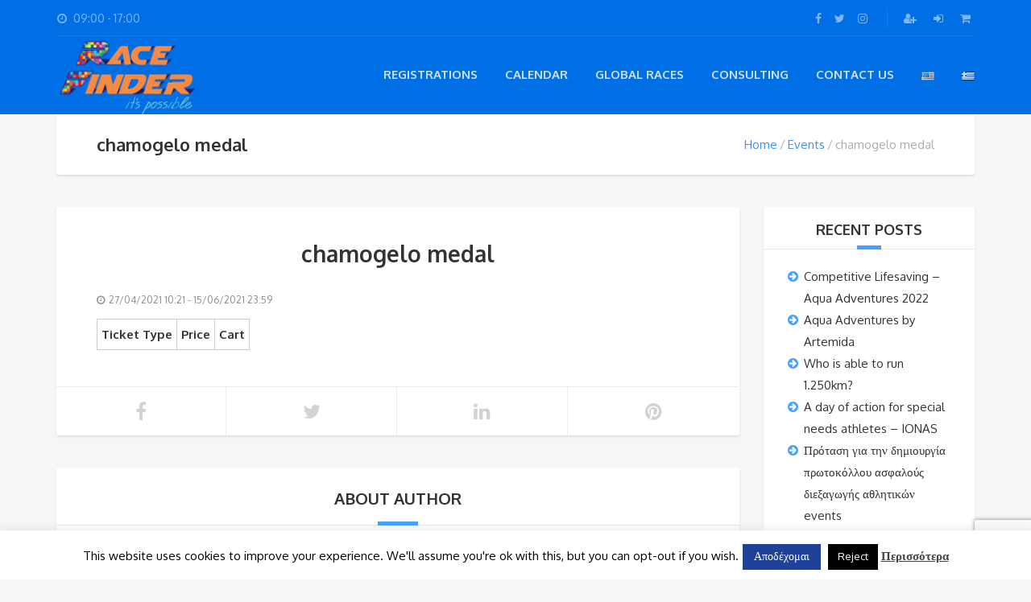

--- FILE ---
content_type: text/html; charset=UTF-8
request_url: https://racefinder.gr/tc-events/chamogelo-medal/
body_size: 17799
content:
<!DOCTYPE html>
<html lang="en-US">
<head>
<meta charset="UTF-8">
<meta name="viewport" content="width=device-width, initial-scale=1.0">
<meta name='robots' content='index, follow, max-image-preview:large, max-snippet:-1, max-video-preview:-1' />
<style>img:is([sizes="auto" i], [sizes^="auto," i]) { contain-intrinsic-size: 3000px 1500px }</style>
<!-- This site is optimized with the Yoast SEO plugin v25.9 - https://yoast.com/wordpress/plugins/seo/ -->
<title>chamogelo medal - Racefinder</title>
<link rel="canonical" href="https://racefinder.gr/tc-events/chamogelo-medal/" />
<meta property="og:locale" content="en_US" />
<meta property="og:type" content="article" />
<meta property="og:title" content="chamogelo medal - Racefinder" />
<meta property="og:description" content="27/04/2021 10:21 - 15/06/2021 23:59 Ticket Type Price Cart" />
<meta property="og:url" content="https://racefinder.gr/tc-events/chamogelo-medal/" />
<meta property="og:site_name" content="Racefinder" />
<meta property="article:publisher" content="https://www.facebook.com/racefinder.gr/" />
<meta property="og:image" content="https://racefinder.gr/wp-content/uploads/2018/08/Untitled.png" />
<meta property="og:image:width" content="712" />
<meta property="og:image:height" content="491" />
<meta property="og:image:type" content="image/png" />
<meta name="twitter:card" content="summary_large_image" />
<meta name="twitter:site" content="@RacefinderG" />
<script type="application/ld+json" class="yoast-schema-graph">{"@context":"https://schema.org","@graph":[{"@type":"WebPage","@id":"https://racefinder.gr/tc-events/chamogelo-medal/","url":"https://racefinder.gr/tc-events/chamogelo-medal/","name":"chamogelo medal - Racefinder","isPartOf":{"@id":"https://racefinder.gr/#website"},"datePublished":"2021-04-28T07:22:18+00:00","breadcrumb":{"@id":"https://racefinder.gr/tc-events/chamogelo-medal/#breadcrumb"},"inLanguage":"en-US","potentialAction":[{"@type":"ReadAction","target":["https://racefinder.gr/tc-events/chamogelo-medal/"]}]},{"@type":"BreadcrumbList","@id":"https://racefinder.gr/tc-events/chamogelo-medal/#breadcrumb","itemListElement":[{"@type":"ListItem","position":1,"name":"Αρχική","item":"https://racefinder.gr/"},{"@type":"ListItem","position":2,"name":"Events","item":"https://racefinder.gr/tc-events/"},{"@type":"ListItem","position":3,"name":"chamogelo medal"}]},{"@type":"WebSite","@id":"https://racefinder.gr/#website","url":"https://racefinder.gr/","name":"Racefinder","description":"RaceFinder","publisher":{"@id":"https://racefinder.gr/#organization"},"potentialAction":[{"@type":"SearchAction","target":{"@type":"EntryPoint","urlTemplate":"https://racefinder.gr/?s={search_term_string}"},"query-input":{"@type":"PropertyValueSpecification","valueRequired":true,"valueName":"search_term_string"}}],"inLanguage":"en-US"},{"@type":"Organization","@id":"https://racefinder.gr/#organization","name":"RaceFinder","url":"https://racefinder.gr/","logo":{"@type":"ImageObject","inLanguage":"en-US","@id":"https://racefinder.gr/#/schema/logo/image/","url":"https://racefinder.gr/wp-content/uploads/2018/08/Untitled.png","contentUrl":"https://racefinder.gr/wp-content/uploads/2018/08/Untitled.png","width":712,"height":491,"caption":"RaceFinder"},"image":{"@id":"https://racefinder.gr/#/schema/logo/image/"},"sameAs":["https://www.facebook.com/racefinder.gr/","https://x.com/RacefinderG","https://www.instagram.com/racefinder.gr/"]}]}</script>
<!-- / Yoast SEO plugin. -->
<link rel='dns-prefetch' href='//fonts.googleapis.com' />
<link rel="alternate" type="application/rss+xml" title="Racefinder &raquo; Feed" href="https://racefinder.gr/feed/" />
<link rel="alternate" type="application/rss+xml" title="Racefinder &raquo; Comments Feed" href="https://racefinder.gr/comments/feed/" />
<!-- This site uses the Google Analytics by MonsterInsights plugin v9.8.0 - Using Analytics tracking - https://www.monsterinsights.com/ -->
<!-- Note: MonsterInsights is not currently configured on this site. The site owner needs to authenticate with Google Analytics in the MonsterInsights settings panel. -->
<!-- No tracking code set -->
<!-- / Google Analytics by MonsterInsights -->
<!-- <link rel='stylesheet' id='tc_woobridge-block-css' href='https://racefinder.gr/wp-content/plugins/bridge-for-woocommerce/includes/classes/../../assets/blocks/build/style-frontend.css?ver=1.2' type='text/css' media='all' /> -->
<!-- <link rel='stylesheet' id='wp-block-library-css' href='https://racefinder.gr/wp-includes/css/dist/block-library/style.min.css?ver=6.8.2' type='text/css' media='all' /> -->
<link rel="stylesheet" type="text/css" href="//racefinder.gr/wp-content/cache/wpfc-minified/mchdv5j3/2pfip.css" media="all"/>
<style id='classic-theme-styles-inline-css' type='text/css'>
/*! This file is auto-generated */
.wp-block-button__link{color:#fff;background-color:#32373c;border-radius:9999px;box-shadow:none;text-decoration:none;padding:calc(.667em + 2px) calc(1.333em + 2px);font-size:1.125em}.wp-block-file__button{background:#32373c;color:#fff;text-decoration:none}
</style>
<style id='global-styles-inline-css' type='text/css'>
:root{--wp--preset--aspect-ratio--square: 1;--wp--preset--aspect-ratio--4-3: 4/3;--wp--preset--aspect-ratio--3-4: 3/4;--wp--preset--aspect-ratio--3-2: 3/2;--wp--preset--aspect-ratio--2-3: 2/3;--wp--preset--aspect-ratio--16-9: 16/9;--wp--preset--aspect-ratio--9-16: 9/16;--wp--preset--color--black: #000000;--wp--preset--color--cyan-bluish-gray: #abb8c3;--wp--preset--color--white: #ffffff;--wp--preset--color--pale-pink: #f78da7;--wp--preset--color--vivid-red: #cf2e2e;--wp--preset--color--luminous-vivid-orange: #ff6900;--wp--preset--color--luminous-vivid-amber: #fcb900;--wp--preset--color--light-green-cyan: #7bdcb5;--wp--preset--color--vivid-green-cyan: #00d084;--wp--preset--color--pale-cyan-blue: #8ed1fc;--wp--preset--color--vivid-cyan-blue: #0693e3;--wp--preset--color--vivid-purple: #9b51e0;--wp--preset--gradient--vivid-cyan-blue-to-vivid-purple: linear-gradient(135deg,rgba(6,147,227,1) 0%,rgb(155,81,224) 100%);--wp--preset--gradient--light-green-cyan-to-vivid-green-cyan: linear-gradient(135deg,rgb(122,220,180) 0%,rgb(0,208,130) 100%);--wp--preset--gradient--luminous-vivid-amber-to-luminous-vivid-orange: linear-gradient(135deg,rgba(252,185,0,1) 0%,rgba(255,105,0,1) 100%);--wp--preset--gradient--luminous-vivid-orange-to-vivid-red: linear-gradient(135deg,rgba(255,105,0,1) 0%,rgb(207,46,46) 100%);--wp--preset--gradient--very-light-gray-to-cyan-bluish-gray: linear-gradient(135deg,rgb(238,238,238) 0%,rgb(169,184,195) 100%);--wp--preset--gradient--cool-to-warm-spectrum: linear-gradient(135deg,rgb(74,234,220) 0%,rgb(151,120,209) 20%,rgb(207,42,186) 40%,rgb(238,44,130) 60%,rgb(251,105,98) 80%,rgb(254,248,76) 100%);--wp--preset--gradient--blush-light-purple: linear-gradient(135deg,rgb(255,206,236) 0%,rgb(152,150,240) 100%);--wp--preset--gradient--blush-bordeaux: linear-gradient(135deg,rgb(254,205,165) 0%,rgb(254,45,45) 50%,rgb(107,0,62) 100%);--wp--preset--gradient--luminous-dusk: linear-gradient(135deg,rgb(255,203,112) 0%,rgb(199,81,192) 50%,rgb(65,88,208) 100%);--wp--preset--gradient--pale-ocean: linear-gradient(135deg,rgb(255,245,203) 0%,rgb(182,227,212) 50%,rgb(51,167,181) 100%);--wp--preset--gradient--electric-grass: linear-gradient(135deg,rgb(202,248,128) 0%,rgb(113,206,126) 100%);--wp--preset--gradient--midnight: linear-gradient(135deg,rgb(2,3,129) 0%,rgb(40,116,252) 100%);--wp--preset--font-size--small: 13px;--wp--preset--font-size--medium: 20px;--wp--preset--font-size--large: 36px;--wp--preset--font-size--x-large: 42px;--wp--preset--spacing--20: 0.44rem;--wp--preset--spacing--30: 0.67rem;--wp--preset--spacing--40: 1rem;--wp--preset--spacing--50: 1.5rem;--wp--preset--spacing--60: 2.25rem;--wp--preset--spacing--70: 3.38rem;--wp--preset--spacing--80: 5.06rem;--wp--preset--shadow--natural: 6px 6px 9px rgba(0, 0, 0, 0.2);--wp--preset--shadow--deep: 12px 12px 50px rgba(0, 0, 0, 0.4);--wp--preset--shadow--sharp: 6px 6px 0px rgba(0, 0, 0, 0.2);--wp--preset--shadow--outlined: 6px 6px 0px -3px rgba(255, 255, 255, 1), 6px 6px rgba(0, 0, 0, 1);--wp--preset--shadow--crisp: 6px 6px 0px rgba(0, 0, 0, 1);}:where(.is-layout-flex){gap: 0.5em;}:where(.is-layout-grid){gap: 0.5em;}body .is-layout-flex{display: flex;}.is-layout-flex{flex-wrap: wrap;align-items: center;}.is-layout-flex > :is(*, div){margin: 0;}body .is-layout-grid{display: grid;}.is-layout-grid > :is(*, div){margin: 0;}:where(.wp-block-columns.is-layout-flex){gap: 2em;}:where(.wp-block-columns.is-layout-grid){gap: 2em;}:where(.wp-block-post-template.is-layout-flex){gap: 1.25em;}:where(.wp-block-post-template.is-layout-grid){gap: 1.25em;}.has-black-color{color: var(--wp--preset--color--black) !important;}.has-cyan-bluish-gray-color{color: var(--wp--preset--color--cyan-bluish-gray) !important;}.has-white-color{color: var(--wp--preset--color--white) !important;}.has-pale-pink-color{color: var(--wp--preset--color--pale-pink) !important;}.has-vivid-red-color{color: var(--wp--preset--color--vivid-red) !important;}.has-luminous-vivid-orange-color{color: var(--wp--preset--color--luminous-vivid-orange) !important;}.has-luminous-vivid-amber-color{color: var(--wp--preset--color--luminous-vivid-amber) !important;}.has-light-green-cyan-color{color: var(--wp--preset--color--light-green-cyan) !important;}.has-vivid-green-cyan-color{color: var(--wp--preset--color--vivid-green-cyan) !important;}.has-pale-cyan-blue-color{color: var(--wp--preset--color--pale-cyan-blue) !important;}.has-vivid-cyan-blue-color{color: var(--wp--preset--color--vivid-cyan-blue) !important;}.has-vivid-purple-color{color: var(--wp--preset--color--vivid-purple) !important;}.has-black-background-color{background-color: var(--wp--preset--color--black) !important;}.has-cyan-bluish-gray-background-color{background-color: var(--wp--preset--color--cyan-bluish-gray) !important;}.has-white-background-color{background-color: var(--wp--preset--color--white) !important;}.has-pale-pink-background-color{background-color: var(--wp--preset--color--pale-pink) !important;}.has-vivid-red-background-color{background-color: var(--wp--preset--color--vivid-red) !important;}.has-luminous-vivid-orange-background-color{background-color: var(--wp--preset--color--luminous-vivid-orange) !important;}.has-luminous-vivid-amber-background-color{background-color: var(--wp--preset--color--luminous-vivid-amber) !important;}.has-light-green-cyan-background-color{background-color: var(--wp--preset--color--light-green-cyan) !important;}.has-vivid-green-cyan-background-color{background-color: var(--wp--preset--color--vivid-green-cyan) !important;}.has-pale-cyan-blue-background-color{background-color: var(--wp--preset--color--pale-cyan-blue) !important;}.has-vivid-cyan-blue-background-color{background-color: var(--wp--preset--color--vivid-cyan-blue) !important;}.has-vivid-purple-background-color{background-color: var(--wp--preset--color--vivid-purple) !important;}.has-black-border-color{border-color: var(--wp--preset--color--black) !important;}.has-cyan-bluish-gray-border-color{border-color: var(--wp--preset--color--cyan-bluish-gray) !important;}.has-white-border-color{border-color: var(--wp--preset--color--white) !important;}.has-pale-pink-border-color{border-color: var(--wp--preset--color--pale-pink) !important;}.has-vivid-red-border-color{border-color: var(--wp--preset--color--vivid-red) !important;}.has-luminous-vivid-orange-border-color{border-color: var(--wp--preset--color--luminous-vivid-orange) !important;}.has-luminous-vivid-amber-border-color{border-color: var(--wp--preset--color--luminous-vivid-amber) !important;}.has-light-green-cyan-border-color{border-color: var(--wp--preset--color--light-green-cyan) !important;}.has-vivid-green-cyan-border-color{border-color: var(--wp--preset--color--vivid-green-cyan) !important;}.has-pale-cyan-blue-border-color{border-color: var(--wp--preset--color--pale-cyan-blue) !important;}.has-vivid-cyan-blue-border-color{border-color: var(--wp--preset--color--vivid-cyan-blue) !important;}.has-vivid-purple-border-color{border-color: var(--wp--preset--color--vivid-purple) !important;}.has-vivid-cyan-blue-to-vivid-purple-gradient-background{background: var(--wp--preset--gradient--vivid-cyan-blue-to-vivid-purple) !important;}.has-light-green-cyan-to-vivid-green-cyan-gradient-background{background: var(--wp--preset--gradient--light-green-cyan-to-vivid-green-cyan) !important;}.has-luminous-vivid-amber-to-luminous-vivid-orange-gradient-background{background: var(--wp--preset--gradient--luminous-vivid-amber-to-luminous-vivid-orange) !important;}.has-luminous-vivid-orange-to-vivid-red-gradient-background{background: var(--wp--preset--gradient--luminous-vivid-orange-to-vivid-red) !important;}.has-very-light-gray-to-cyan-bluish-gray-gradient-background{background: var(--wp--preset--gradient--very-light-gray-to-cyan-bluish-gray) !important;}.has-cool-to-warm-spectrum-gradient-background{background: var(--wp--preset--gradient--cool-to-warm-spectrum) !important;}.has-blush-light-purple-gradient-background{background: var(--wp--preset--gradient--blush-light-purple) !important;}.has-blush-bordeaux-gradient-background{background: var(--wp--preset--gradient--blush-bordeaux) !important;}.has-luminous-dusk-gradient-background{background: var(--wp--preset--gradient--luminous-dusk) !important;}.has-pale-ocean-gradient-background{background: var(--wp--preset--gradient--pale-ocean) !important;}.has-electric-grass-gradient-background{background: var(--wp--preset--gradient--electric-grass) !important;}.has-midnight-gradient-background{background: var(--wp--preset--gradient--midnight) !important;}.has-small-font-size{font-size: var(--wp--preset--font-size--small) !important;}.has-medium-font-size{font-size: var(--wp--preset--font-size--medium) !important;}.has-large-font-size{font-size: var(--wp--preset--font-size--large) !important;}.has-x-large-font-size{font-size: var(--wp--preset--font-size--x-large) !important;}
:where(.wp-block-post-template.is-layout-flex){gap: 1.25em;}:where(.wp-block-post-template.is-layout-grid){gap: 1.25em;}
:where(.wp-block-columns.is-layout-flex){gap: 2em;}:where(.wp-block-columns.is-layout-grid){gap: 2em;}
:root :where(.wp-block-pullquote){font-size: 1.5em;line-height: 1.6;}
</style>
<!-- <link rel='stylesheet' id='tc-front-css' href='https://racefinder.gr/wp-content/plugins/tickera/css/front.css?ver=3.5.1.9' type='text/css' media='all' /> -->
<!-- <link rel='stylesheet' id='tc-elementor-sc-popup-css' href='https://racefinder.gr/wp-content/plugins/tickera/css/builders/elementor-sc-popup.css?ver=3.5.1.9' type='text/css' media='all' /> -->
<!-- <link rel='stylesheet' id='font-awesome-css' href='https://racefinder.gr/wp-content/plugins/tickera/css/font-awesome.min.css?ver=3.5.1.9' type='text/css' media='all' /> -->
<!-- <link rel='stylesheet' id='tc_woobridge-front-css' href='https://racefinder.gr/wp-content/plugins/bridge-for-woocommerce/assets/css/front.css?ver=1.2' type='text/css' media='all' /> -->
<!-- <link rel='stylesheet' id='contact-form-7-css' href='https://racefinder.gr/wp-content/plugins/contact-form-7/includes/css/styles.css?ver=6.1.1' type='text/css' media='all' /> -->
<!-- <link rel='stylesheet' id='cookie-law-info-css' href='https://racefinder.gr/wp-content/plugins/cookie-law-info/legacy/public/css/cookie-law-info-public.css?ver=3.3.5' type='text/css' media='all' /> -->
<!-- <link rel='stylesheet' id='cookie-law-info-gdpr-css' href='https://racefinder.gr/wp-content/plugins/cookie-law-info/legacy/public/css/cookie-law-info-gdpr.css?ver=3.3.5' type='text/css' media='all' /> -->
<!-- <link rel='stylesheet' id='tc_custom_fields-fields-front-css' href='https://racefinder.gr/wp-content/plugins/custom-forms/css/front.css?ver=1.2.6' type='text/css' media='all' /> -->
<!-- <link rel='stylesheet' id='dscf7-math-captcha-style-css' href='https://racefinder.gr/wp-content/plugins/ds-cf7-math-captcha/assets/css/style.css?ver=1.0.0' type='text/css' media='' /> -->
<!-- <link rel='stylesheet' id='woocommerce-layout-css' href='https://racefinder.gr/wp-content/plugins/woocommerce/assets/css/woocommerce-layout.css?ver=10.1.2' type='text/css' media='all' /> -->
<link rel="stylesheet" type="text/css" href="//racefinder.gr/wp-content/cache/wpfc-minified/1s6n4y1c/4b72j.css" media="all"/>
<!-- <link rel='stylesheet' id='woocommerce-smallscreen-css' href='https://racefinder.gr/wp-content/plugins/woocommerce/assets/css/woocommerce-smallscreen.css?ver=10.1.2' type='text/css' media='only screen and (max-width: 768px)' /> -->
<link rel="stylesheet" type="text/css" href="//racefinder.gr/wp-content/cache/wpfc-minified/2prc0l37/2pfip.css" media="only screen and (max-width: 768px)"/>
<!-- <link rel='stylesheet' id='woocommerce-general-css' href='https://racefinder.gr/wp-content/plugins/woocommerce/assets/css/woocommerce.css?ver=10.1.2' type='text/css' media='all' /> -->
<link rel="stylesheet" type="text/css" href="//racefinder.gr/wp-content/cache/wpfc-minified/8bc8lkg5/2pfip.css" media="all"/>
<style id='woocommerce-inline-inline-css' type='text/css'>
.woocommerce form .form-row .required { visibility: visible; }
</style>
<!-- <link rel='stylesheet' id='math-captcha-frontend-css' href='https://racefinder.gr/wp-content/plugins/wp-advanced-math-captcha/css/frontend.css?ver=6.8.2' type='text/css' media='all' /> -->
<!-- <link rel='stylesheet' id='tc-common-front-css' href='https://racefinder.gr/wp-content/plugins/tickera/includes/addons/gutenberg/blocks-assets/blocks.css?ver=3.5.1.9' type='text/css' media='all' /> -->
<!-- <link rel='stylesheet' id='brands-styles-css' href='https://racefinder.gr/wp-content/plugins/woocommerce/assets/css/brands.css?ver=10.1.2' type='text/css' media='all' /> -->
<!-- <link rel='stylesheet' id='theme-addons-css' href='https://racefinder.gr/wp-content/themes/adventure-tours/assets/csslib/theme-addons.min.css?ver=3.1.5' type='text/css' media='all' /> -->
<!-- <link rel='stylesheet' id='adventure-tours-style-css' href='//racefinder.gr/wp-content/uploads/adventure-tours-assets/main-custom.css?ver=6.8.2' type='text/css' media='all' /> -->
<link rel="stylesheet" type="text/css" href="//racefinder.gr/wp-content/cache/wpfc-minified/2ypgovkg/es6j.css" media="all"/>
<link rel='stylesheet' id='theme-font-google-fonts-css' href='//fonts.googleapis.com/css?family=Oxygen%3A400normal%2C700normal%7CKaushan+Script%3A400normal&#038;ver=6.8.2' type='text/css' media='all' />
<!-- <link rel='stylesheet' id='child-style-css' href='https://racefinder.gr/wp-content/themes/adventure-tours-child/style.css?ver=6.8.2' type='text/css' media='all' /> -->
<!-- <link rel='stylesheet' id='icons-font-621817820d1f96286497ac235650892a-css' href='https://racefinder.gr/wp-content/themes/adventure-tours/assets/csslib/adventure-tours-icons.css?ver=6.8.2' type='text/css' media='all' /> -->
<!-- <link rel='stylesheet' id='cf7cf-style-css' href='https://racefinder.gr/wp-content/plugins/cf7-conditional-fields/style.css?ver=2.6.3' type='text/css' media='all' /> -->
<link rel="stylesheet" type="text/css" href="//racefinder.gr/wp-content/cache/wpfc-minified/kok6l1to/2rhj0.css" media="all"/>
<script src='//racefinder.gr/wp-content/cache/wpfc-minified/2qarpktm/2pfip.js' type="text/javascript"></script>
<!-- <script type="text/javascript" src="https://racefinder.gr/wp-includes/js/jquery/jquery.min.js?ver=3.7.1" id="jquery-core-js"></script> -->
<!-- <script type="text/javascript" src="https://racefinder.gr/wp-includes/js/jquery/jquery-migrate.min.js?ver=3.4.1" id="jquery-migrate-js"></script> -->
<script type="text/javascript" id="tc-cart-js-extra">
/* <![CDATA[ */
var tc_ajax = {"ajaxUrl":"https:\/\/racefinder.gr\/wp-admin\/admin-ajax.php","ajaxNonce":"a998b28b33","empty_cart_message":"Are you sure you want to remove all tickets from your cart?","success_message":"Ticket Added!","imgUrl":"https:\/\/racefinder.gr\/wp-content\/plugins\/tickera\/images\/ajax-loader.gif","addingMsg":"Adding ticket to cart...","outMsg":"In Your Cart","cart_url":"https:\/\/racefinder.gr\/tickets-cart\/","update_cart_message":"Please update your cart before to proceed.","empty_cart_confirmation":"Please confirm to remove all of the items from your cart.","tc_provide_your_details":"In order to continue you need to agree to provide your details.","tc_gateway_collection_data":"","tc_error_message":"Only customers aged 16 or older are permitted for purchase on this website","tc_show_age_check":"no","tc_field_error":"This field is required *","alphanumeric_characters_only":"Please use alphanumeric characters only."};
/* ]]> */
</script>
<script src='//racefinder.gr/wp-content/cache/wpfc-minified/etkvz01p/2pfip.js' type="text/javascript"></script>
<!-- <script type="text/javascript" src="https://racefinder.gr/wp-content/plugins/tickera/js/cart.js?ver=3.5.1.9" id="tc-cart-js"></script> -->
<script type="text/javascript" id="tc-jquery-validate-js-extra">
/* <![CDATA[ */
var tc_jquery_validate_library_translation = {"required":"This field is required.","remote":"Please fix this field.","email":"Please enter a valid email address.","url":"Please enter a valid URL.","date":"Please enter a valid date.","dateISO":"Please enter a valid date (ISO).","number":"Please enter a valid number.","digits":"Please enter only digits.","equalTo":"Please enter the same value again.","maxlength":"Please enter no more than {0} characters.","minlength":"Please enter at least {0} characters.","rangelength":"Please enter a value between {0} and {1} characters long.","range":"Please enter a value between {0} and {1}.","max":"Please enter a value less than or equal to {0}.","min":"Please enter a value greater than or equal to {0}.","step":"Please enter a multiple of {0}."};
/* ]]> */
</script>
<script src='//racefinder.gr/wp-content/cache/wpfc-minified/k1rxgjhk/5u3eb.js' type="text/javascript"></script>
<!-- <script type="text/javascript" src="https://racefinder.gr/wp-content/plugins/tickera/js/jquery.validate.min.js?ver=3.5.1.9" id="tc-jquery-validate-js"></script> -->
<!-- <script type="text/javascript" src="https://racefinder.gr/wp-content/plugins/bridge-for-woocommerce/assets/js/front.js?ver=1.2" id="tc_woobridge-front-js"></script> -->
<!-- <script type="text/javascript" src="https://racefinder.gr/wp-includes/js/dist/hooks.min.js?ver=4d63a3d491d11ffd8ac6" id="wp-hooks-js"></script> -->
<!-- <script type="text/javascript" src="https://racefinder.gr/wp-includes/js/dist/i18n.min.js?ver=5e580eb46a90c2b997e6" id="wp-i18n-js"></script> -->
<script type="text/javascript" id="wp-i18n-js-after">
/* <![CDATA[ */
wp.i18n.setLocaleData( { 'text direction\u0004ltr': [ 'ltr' ] } );
/* ]]> */
</script>
<script type="text/javascript" id="cookie-law-info-js-extra">
/* <![CDATA[ */
var Cli_Data = {"nn_cookie_ids":[],"cookielist":[],"non_necessary_cookies":[],"ccpaEnabled":"","ccpaRegionBased":"","ccpaBarEnabled":"","strictlyEnabled":["necessary","obligatoire"],"ccpaType":"gdpr","js_blocking":"","custom_integration":"","triggerDomRefresh":"","secure_cookies":""};
var cli_cookiebar_settings = {"animate_speed_hide":"500","animate_speed_show":"500","background":"#fff","border":"#444","border_on":"","button_1_button_colour":"#1f4298","button_1_button_hover":"#19357a","button_1_link_colour":"#fff","button_1_as_button":"1","button_1_new_win":"","button_2_button_colour":"#333","button_2_button_hover":"#292929","button_2_link_colour":"#444","button_2_as_button":"","button_2_hidebar":"1","button_3_button_colour":"#000","button_3_button_hover":"#000000","button_3_link_colour":"#fff","button_3_as_button":"1","button_3_new_win":"","button_4_button_colour":"#000","button_4_button_hover":"#000000","button_4_link_colour":"#fff","button_4_as_button":"1","button_7_button_colour":"#61a229","button_7_button_hover":"#4e8221","button_7_link_colour":"#fff","button_7_as_button":"1","button_7_new_win":"","font_family":"inherit","header_fix":"","notify_animate_hide":"1","notify_animate_show":"","notify_div_id":"#cookie-law-info-bar","notify_position_horizontal":"right","notify_position_vertical":"bottom","scroll_close":"","scroll_close_reload":"","accept_close_reload":"","reject_close_reload":"","showagain_tab":"1","showagain_background":"#fff","showagain_border":"#000","showagain_div_id":"#cookie-law-info-again","showagain_x_position":"100px","text":"#000","show_once_yn":"","show_once":"10000","logging_on":"","as_popup":"","popup_overlay":"1","bar_heading_text":"","cookie_bar_as":"banner","popup_showagain_position":"bottom-right","widget_position":"left"};
var log_object = {"ajax_url":"https:\/\/racefinder.gr\/wp-admin\/admin-ajax.php"};
/* ]]> */
</script>
<script src='//racefinder.gr/wp-content/cache/wpfc-minified/fdf4ltps/2pfip.js' type="text/javascript"></script>
<!-- <script type="text/javascript" src="https://racefinder.gr/wp-content/plugins/cookie-law-info/legacy/public/js/cookie-law-info-public.js?ver=3.3.5" id="cookie-law-info-js"></script> -->
<!-- <script type="text/javascript" src="https://racefinder.gr/wp-content/plugins/revslider/public/assets/js/rbtools.min.js?ver=6.6.16" defer async id="tp-tools-js"></script> -->
<!-- <script type="text/javascript" src="https://racefinder.gr/wp-content/plugins/revslider/public/assets/js/rs6.min.js?ver=6.6.16" defer async id="revmin-js"></script> -->
<!-- <script type="text/javascript" src="https://racefinder.gr/wp-content/plugins/woocommerce/assets/js/jquery-blockui/jquery.blockUI.min.js?ver=2.7.0-wc.10.1.2" id="jquery-blockui-js" defer="defer" data-wp-strategy="defer"></script> -->
<!-- <script type="text/javascript" src="https://racefinder.gr/wp-content/plugins/woocommerce/assets/js/js-cookie/js.cookie.min.js?ver=2.1.4-wc.10.1.2" id="js-cookie-js" defer="defer" data-wp-strategy="defer"></script> -->
<script type="text/javascript" id="woocommerce-js-extra">
/* <![CDATA[ */
var woocommerce_params = {"ajax_url":"\/wp-admin\/admin-ajax.php","wc_ajax_url":"\/?wc-ajax=%%endpoint%%","i18n_password_show":"Show password","i18n_password_hide":"Hide password"};
/* ]]> */
</script>
<script src='//racefinder.gr/wp-content/cache/wpfc-minified/g3d212mm/3wugc.js' type="text/javascript"></script>
<!-- <script type="text/javascript" src="https://racefinder.gr/wp-content/plugins/woocommerce/assets/js/frontend/woocommerce.min.js?ver=10.1.2" id="woocommerce-js" defer="defer" data-wp-strategy="defer"></script> -->
<!-- <script type="text/javascript" src="https://racefinder.gr/wp-includes/js/dist/vendor/react.min.js?ver=18.3.1.1" id="react-js"></script> -->
<!-- <script type="text/javascript" src="https://racefinder.gr/wp-includes/js/dist/vendor/react-jsx-runtime.min.js?ver=18.3.1" id="react-jsx-runtime-js"></script> -->
<!-- <script type="text/javascript" src="https://racefinder.gr/wp-includes/js/dist/deprecated.min.js?ver=e1f84915c5e8ae38964c" id="wp-deprecated-js"></script> -->
<!-- <script type="text/javascript" src="https://racefinder.gr/wp-includes/js/dist/dom.min.js?ver=80bd57c84b45cf04f4ce" id="wp-dom-js"></script> -->
<!-- <script type="text/javascript" src="https://racefinder.gr/wp-includes/js/dist/vendor/react-dom.min.js?ver=18.3.1.1" id="react-dom-js"></script> -->
<!-- <script type="text/javascript" src="https://racefinder.gr/wp-includes/js/dist/escape-html.min.js?ver=6561a406d2d232a6fbd2" id="wp-escape-html-js"></script> -->
<!-- <script type="text/javascript" src="https://racefinder.gr/wp-includes/js/dist/element.min.js?ver=a4eeeadd23c0d7ab1d2d" id="wp-element-js"></script> -->
<!-- <script type="text/javascript" src="https://racefinder.gr/wp-includes/js/dist/is-shallow-equal.min.js?ver=e0f9f1d78d83f5196979" id="wp-is-shallow-equal-js"></script> -->
<!-- <script type="text/javascript" src="https://racefinder.gr/wp-includes/js/dist/keycodes.min.js?ver=034ff647a54b018581d3" id="wp-keycodes-js"></script> -->
<!-- <script type="text/javascript" src="https://racefinder.gr/wp-includes/js/dist/priority-queue.min.js?ver=9c21c957c7e50ffdbf48" id="wp-priority-queue-js"></script> -->
<!-- <script type="text/javascript" src="https://racefinder.gr/wp-includes/js/dist/compose.min.js?ver=84bcf832a5c99203f3db" id="wp-compose-js"></script> -->
<!-- <script type="text/javascript" src="https://racefinder.gr/wp-includes/js/dist/private-apis.min.js?ver=0f8478f1ba7e0eea562b" id="wp-private-apis-js"></script> -->
<!-- <script type="text/javascript" src="https://racefinder.gr/wp-includes/js/dist/redux-routine.min.js?ver=8bb92d45458b29590f53" id="wp-redux-routine-js"></script> -->
<!-- <script type="text/javascript" src="https://racefinder.gr/wp-includes/js/dist/data.min.js?ver=fe6c4835cd00e12493c3" id="wp-data-js"></script> -->
<script type="text/javascript" id="wp-data-js-after">
/* <![CDATA[ */
( function() {
var userId = 0;
var storageKey = "WP_DATA_USER_" + userId;
wp.data
.use( wp.data.plugins.persistence, { storageKey: storageKey } );
} )();
/* ]]> */
</script>
<script src='//racefinder.gr/wp-content/cache/wpfc-minified/1175i38x/5u3eb.js' type="text/javascript"></script>
<!-- <script type="text/javascript" src="https://racefinder.gr/wp-content/plugins/wp-advanced-math-captcha/js/wmc.js?ver=2.1.8" id="wmc-js-js" defer="defer" data-wp-strategy="defer"></script> -->
<link rel="https://api.w.org/" href="https://racefinder.gr/wp-json/" /><link rel="alternate" title="JSON" type="application/json" href="https://racefinder.gr/wp-json/wp/v2/tc_events/44126" /><link rel="EditURI" type="application/rsd+xml" title="RSD" href="https://racefinder.gr/xmlrpc.php?rsd" />
<meta name="generator" content="WordPress 6.8.2" />
<meta name="generator" content="WooCommerce 10.1.2" />
<link rel='shortlink' href='https://racefinder.gr/?p=44126' />
<link rel="alternate" title="oEmbed (JSON)" type="application/json+oembed" href="https://racefinder.gr/wp-json/oembed/1.0/embed?url=https%3A%2F%2Fracefinder.gr%2Ftc-events%2Fchamogelo-medal%2F" />
<link rel="alternate" title="oEmbed (XML)" type="text/xml+oembed" href="https://racefinder.gr/wp-json/oembed/1.0/embed?url=https%3A%2F%2Fracefinder.gr%2Ftc-events%2Fchamogelo-medal%2F&#038;format=xml" />
<noscript><style>.woocommerce-product-gallery{ opacity: 1 !important; }</style></noscript>
<style type="text/css">.recentcomments a{display:inline !important;padding:0 !important;margin:0 !important;}</style><meta name="generator" content="Powered by WPBakery Page Builder - drag and drop page builder for WordPress."/>
<meta name="generator" content="Powered by Slider Revolution 6.6.16 - responsive, Mobile-Friendly Slider Plugin for WordPress with comfortable drag and drop interface." />
<script>function setREVStartSize(e){
//window.requestAnimationFrame(function() {
window.RSIW = window.RSIW===undefined ? window.innerWidth : window.RSIW;
window.RSIH = window.RSIH===undefined ? window.innerHeight : window.RSIH;
try {
var pw = document.getElementById(e.c).parentNode.offsetWidth,
newh;
pw = pw===0 || isNaN(pw) || (e.l=="fullwidth" || e.layout=="fullwidth") ? window.RSIW : pw;
e.tabw = e.tabw===undefined ? 0 : parseInt(e.tabw);
e.thumbw = e.thumbw===undefined ? 0 : parseInt(e.thumbw);
e.tabh = e.tabh===undefined ? 0 : parseInt(e.tabh);
e.thumbh = e.thumbh===undefined ? 0 : parseInt(e.thumbh);
e.tabhide = e.tabhide===undefined ? 0 : parseInt(e.tabhide);
e.thumbhide = e.thumbhide===undefined ? 0 : parseInt(e.thumbhide);
e.mh = e.mh===undefined || e.mh=="" || e.mh==="auto" ? 0 : parseInt(e.mh,0);
if(e.layout==="fullscreen" || e.l==="fullscreen")
newh = Math.max(e.mh,window.RSIH);
else{
e.gw = Array.isArray(e.gw) ? e.gw : [e.gw];
for (var i in e.rl) if (e.gw[i]===undefined || e.gw[i]===0) e.gw[i] = e.gw[i-1];
e.gh = e.el===undefined || e.el==="" || (Array.isArray(e.el) && e.el.length==0)? e.gh : e.el;
e.gh = Array.isArray(e.gh) ? e.gh : [e.gh];
for (var i in e.rl) if (e.gh[i]===undefined || e.gh[i]===0) e.gh[i] = e.gh[i-1];
var nl = new Array(e.rl.length),
ix = 0,
sl;
e.tabw = e.tabhide>=pw ? 0 : e.tabw;
e.thumbw = e.thumbhide>=pw ? 0 : e.thumbw;
e.tabh = e.tabhide>=pw ? 0 : e.tabh;
e.thumbh = e.thumbhide>=pw ? 0 : e.thumbh;
for (var i in e.rl) nl[i] = e.rl[i]<window.RSIW ? 0 : e.rl[i];
sl = nl[0];
for (var i in nl) if (sl>nl[i] && nl[i]>0) { sl = nl[i]; ix=i;}
var m = pw>(e.gw[ix]+e.tabw+e.thumbw) ? 1 : (pw-(e.tabw+e.thumbw)) / (e.gw[ix]);
newh =  (e.gh[ix] * m) + (e.tabh + e.thumbh);
}
var el = document.getElementById(e.c);
if (el!==null && el) el.style.height = newh+"px";
el = document.getElementById(e.c+"_wrapper");
if (el!==null && el) {
el.style.height = newh+"px";
el.style.display = "block";
}
} catch(e){
console.log("Failure at Presize of Slider:" + e)
}
//});
};</script>
<style type="text/css" id="wp-custom-css">
.form-block__field--date {
}
.wccpf_label {
display:none;
}
table{
border: 0px !important;
}
td.wccpf_value{
padding: 0px !important;
border: 0px !important;
}
.wccpf-field{
padding: 35px 25px;
background: #47a0ff;
border-radius: 3px;
position: relative;
z-index: 3;
}
.form-subscribe__form-wrap .yikes-easy-mc-form .yikes-easy-mc-email {
width: 100% !important;
}
.form-subscribe__form-wrap .yikes-easy-mc-form .yikes-easy-mc-submit-button {
background: #47a0ff !important;
opacity: 0.9 !important;
}
.owner-field-select{
display: block;
width: 100%;
height: 45px;
line-height: 21px;
margin-bottom: 10px;
padding: 12px 15px;
-webkit-appearance: none;
}
.tc_seating_map_button{
height: 45px;
line-height: 45px;
padding: 0 30px;
color: #fff;
font-size: 1.067em;
font-family: 'Open Sans';
font-weight: 700;
font-style: normal;
text-transform: uppercase;
border: none;
border-radius: 3px;
white-space: nowrap;
background-color: darkblue;
width: 100%;
}
.vc_images_carousel .vc_carousel-control .icon-next, .vc_images_carousel .vc_carousel-control .icon-prev {
font-size:80px !important;
color:#000000 !important;
}
.button .wc-forward{
display:none!important;
}
.wccf_text, .wccf_textarea, .wccf_password, .wccf_email, .wccf_number, .wccf_date, .wccf_select, .wccf_multiselect, .wccf_file{
display: block;
width: 100%;
height: 45px;
line-height: 21px;
margin-bottom: 10px;
padding: 12px 15px;
-webkit-appearance: none;
}
.cart-update-button{
display:none!important;
}
.padding-all {
padding-top: 5px!important;
padding-right: 50px!important;
padding-bottom: 5px!important;
padding-left: 50px!important;
}
.last-posts__item__content{
background:none!important;
}
.form-block--tour-booking{
display:none!important;
}
.wccf_field_container_checkout_field {
clear:both;
}
.atlist__item__image a {
max-height: 250px;
}
.article-info{
display:none;
}		</style>
<noscript><style> .wpb_animate_when_almost_visible { opacity: 1; }</style></noscript>				<style type="text/css" id="c4wp-checkout-css">
.woocommerce-checkout .c4wp_captcha_field {
margin-bottom: 10px;
margin-top: 15px;
position: relative;
display: inline-block;
}
</style>
<style type="text/css" id="c4wp-v3-lp-form-css">
.login #login, .login #lostpasswordform {
min-width: 350px !important;
}
.wpforms-field-c4wp iframe {
width: 100% !important;
}
</style>
<style type="text/css" id="c4wp-v3-lp-form-css">
.login #login, .login #lostpasswordform {
min-width: 350px !important;
}
.wpforms-field-c4wp iframe {
width: 100% !important;
}
</style>
</head>
<body class="wp-singular tc_events-template-default single single-tc_events postid-44126 wp-theme-adventure-tours wp-child-theme-adventure-tours-child theme-adventure-tours woocommerce-no-js wpb-js-composer js-comp-ver-6.13.0 vc_responsive">
<div class="layout-content">
<div class="header-wrap"><div class="header-wrap__backlog"></div><header class="header" role="banner">
<div class="container">
<div class="header__info">
<div class="header__info__items-left"><div class="header__info__item header__info__item--clock"><i class="fa fa-clock-o"></i>09:00 - 17:00</div></div>
<div class="header__info__items-right">
<div class="header__info__item header__info__item--delimiter header__info__item--social-icons"><a href="http://www.facebook.com/racefinder.gr/"><i class="fa fa-facebook"></i></a><a href="https://twitter.com/RacefinderG"><i class="fa fa-twitter"></i></a><a href="https://www.instagram.com/racefinder.gr/"><i class="fa fa-instagram"></i></a></div>		<div class="header__info__item header__info__item--delimiter header__info__item--shoping-cart">
<a href="https://racefinder.gr/wp-login.php?action=register" class="header__info__item__account-icon" title="Signup"><i class="fa fa-user-plus"></i></a><a href="https://racefinder.gr/wp-login.php" class="header__info__item__account-icon" title="Login"><i class="fa fa-sign-in"></i></a><a href="https://racefinder.gr/registration-en/"><i class="fa fa-shopping-cart"></i></a></div>
</div>
</div>
<div class="header__content-wrap">
<div class="row">
<div class="col-md-12 header__content">
<div class="logo logo--image"><a id="logoLink" href="https://racefinder.gr/"><img id="normalImageLogo" src="https://racefinder.gr/wp-content/uploads/2018/08/logo_header.png" alt="Racefinder" title="RaceFinder"><img id="retinaImageLogo" src="https://racefinder.gr/wp-content/uploads/2018/08/logo_header@2x.png" alt="Racefinder" title="RaceFinder"></a></div>										<nav class="main-nav-header" role="navigation">
<ul id="navigation" class="main-nav"><li id="menu-item-921" class="menu-item menu-item-type-custom menu-item-object-custom menu-item-has-children menu-item-921"><a>registrations</a>
<ul class="sub-menu">
<li id="menu-item-56155" class="menu-item menu-item-type-custom menu-item-object-custom menu-item-56155"><a href="https://racefinder.gr/search-races-el/triple-league-triathlon-2/">Ionas TripleTri</a></li>
<li id="menu-item-42690" class="menu-item menu-item-type-post_type menu-item-object-page menu-item-has-children menu-item-42690"><a href="https://racefinder.gr/virtual-races/">Virtual Races</a>
<ul class="sub-menu">
<li id="menu-item-46141" class="menu-item menu-item-type-custom menu-item-object-custom menu-item-46141"><a href="https://racefinder.gr/search-races-el/ios-adventure-2020-vr-2/">Ios Adventure</a></li>
<li id="menu-item-43494" class="menu-item menu-item-type-custom menu-item-object-custom menu-item-43494"><a href="https://racefinder.gr/rfvr/index.php">Virtual Races Results</a></li>
</ul>
</li>
</ul>
</li>
<li id="menu-item-5383" class="menu-item menu-item-type-post_type menu-item-object-page menu-item-has-children menu-item-5383"><a href="https://racefinder.gr/races/">Calendar</a>
<ul class="sub-menu">
<li id="menu-item-15618" class="menu-item menu-item-type-custom menu-item-object-custom menu-item-15618"><a href="https://racefinder.gr/tour-category/running-2/">Running</a></li>
<li id="menu-item-15621" class="menu-item menu-item-type-custom menu-item-object-custom menu-item-15621"><a href="https://racefinder.gr/tour-category/trail/">Trail Running</a></li>
<li id="menu-item-15619" class="menu-item menu-item-type-custom menu-item-object-custom menu-item-15619"><a href="https://racefinder.gr/tour-category/swimming-2/">Open Water Swimming</a></li>
<li id="menu-item-15622" class="menu-item menu-item-type-custom menu-item-object-custom menu-item-15622"><a href="https://racefinder.gr/tour-category/triathlon-2/">Triathlon</a></li>
<li id="menu-item-15615" class="menu-item menu-item-type-custom menu-item-object-custom menu-item-15615"><a href="https://racefinder.gr/tour-category/aquathlon/">Aquathlon</a></li>
<li id="menu-item-15617" class="menu-item menu-item-type-custom menu-item-object-custom menu-item-15617"><a href="https://racefinder.gr/tour-category/duathlon-2/">Duathlon</a></li>
<li id="menu-item-15620" class="menu-item menu-item-type-custom menu-item-object-custom menu-item-15620"><a href="https://racefinder.gr/tour-category/swimrun/">SwimRun</a></li>
<li id="menu-item-15616" class="menu-item menu-item-type-custom menu-item-object-custom menu-item-15616"><a href="https://racefinder.gr/tour-category/bicycle-en/">Bicycle</a></li>
</ul>
</li>
<li id="menu-item-48068" class="menu-item menu-item-type-post_type menu-item-object-page menu-item-has-children menu-item-48068"><a href="https://racefinder.gr/global-races/">Global Races</a>
<ul class="sub-menu">
<li id="menu-item-47808" class="menu-item menu-item-type-custom menu-item-object-custom menu-item-47808"><a href="https://racefinder.gr/tour-category/int_running/">Running</a></li>
<li id="menu-item-47811" class="menu-item menu-item-type-custom menu-item-object-custom menu-item-47811"><a href="https://racefinder.gr/tour-category/int_trail/">Trail Running</a></li>
<li id="menu-item-47812" class="menu-item menu-item-type-custom menu-item-object-custom menu-item-47812"><a href="https://racefinder.gr/tour-category/int_openwaterswim/">Open Water Swimming</a></li>
<li id="menu-item-47815" class="menu-item menu-item-type-custom menu-item-object-custom menu-item-47815"><a href="https://racefinder.gr/tour-category/int_triathlon/">Triathlon</a></li>
<li id="menu-item-47816" class="menu-item menu-item-type-custom menu-item-object-custom menu-item-47816"><a href="https://racefinder.gr/tour-category/int_aquathlon/">Aquathlon</a></li>
<li id="menu-item-47819" class="menu-item menu-item-type-custom menu-item-object-custom menu-item-47819"><a href="https://racefinder.gr/tour-category/int_duathlon/">Duathlon</a></li>
<li id="menu-item-47820" class="menu-item menu-item-type-custom menu-item-object-custom menu-item-47820"><a href="https://racefinder.gr/tour-category/int_swimrun/">SwimRun</a></li>
<li id="menu-item-47823" class="menu-item menu-item-type-custom menu-item-object-custom menu-item-47823"><a href="https://racefinder.gr/tour-category/int_vraces/">Virtual Races</a></li>
<li id="menu-item-47824" class="menu-item menu-item-type-custom menu-item-object-custom menu-item-47824"><a href="https://racefinder.gr/tour-category/int_bicycle/">Bicycle</a></li>
</ul>
</li>
<li id="menu-item-43781" class="menu-item menu-item-type-custom menu-item-object-custom menu-item-43781"><a href="https://racefinder.gr/racefinder-gr-services/">Consulting</a></li>
<li id="menu-item-252" class="menu-item menu-item-type-post_type menu-item-object-page menu-item-252"><a href="https://racefinder.gr/contact-us/">Contact Us</a></li>
<li id="menu-item-5349-en" class="lang-item lang-item-60 lang-item-en current-lang lang-item-first menu-item menu-item-type-custom menu-item-object-custom menu-item-5349-en"><a href="https://racefinder.gr/tc-events/chamogelo-medal/" hreflang="en-US" lang="en-US"><img src="[data-uri]" alt="English" width="16" height="11" style="width: 16px; height: 11px;" /></a></li>
<li id="menu-item-5349-el" class="lang-item lang-item-63 lang-item-el no-translation menu-item menu-item-type-custom menu-item-object-custom menu-item-5349-el"><a href="https://racefinder.gr/%ce%b1%cf%81%cf%87%ce%b9%ce%ba%ce%ae/" hreflang="el" lang="el"><img src="[data-uri]" alt="Ελληνικά" width="16" height="11" style="width: 16px; height: 11px;" /></a></li>
</ul>					</nav>
<div class="clearfix"></div>
</div><!-- .header__content -->
</div>
</div><!-- .header__content-wrap -->
</div><!-- .container -->
</header>
</div>
<div class="container">
<div class="row">
<div class="col-md-12">
<div class="header-section padding-left padding-right">
<div class="header-section__content header-section__content--breadcrumbs">
<div class="header-section__title-wrap--breadcrumbs"><h1 class="header-section__title">chamogelo medal</h1></div><div class="breadcrumbs-wrap"><div class="breadcrumbs"><ul><li><a href="https://racefinder.gr/">Home</a></li><li><a href="https://racefinder.gr/tc-events/">Events</a></li><li>chamogelo medal</li></ul></div></div>				</div>
</div>
</div>
</div>
</div>
<div class="container layout-container margin-top margin-bottom">
<div class="row">
<main class="col-md-9" role="main"><article id="tc_events-44126" class="blog__item margin-bottom blog__item--without-image post-44126 tc_events type-tc_events status-publish hentry" itemscope itemtype="https://schema.org/BlogPosting">
<div class="blog__item__box">
<div class="blog__item__info padding-top">
<div class="blog__item__title padding-left padding-right entry-title heading-text" itemprop="headline">chamogelo medal</div>
<ul class="article-info padding-left padding-right">
<li>
<i class="fa fa-calendar"></i><a href="https://racefinder.gr/tc-events/chamogelo-medal/"><time itemprop="datePublished" class="entry-date published" datetime="2021-04-28T10:22:18+03:00">28/04/2021</time></a>
<time itemprop="dateModified" class="entry-date updated hidden" datetime="2021-04-28T10:22:18+03:00" >28/04/2021</time>
</li>
<li><i class="fa fa-user"></i><a href="https://racefinder.gr/author/ioanna-kallimachou/"><span itemprop="author" itemscope itemtype="https://schema.org/Person" class="vcard author"><span class="fn" itemprop="name">Ioanna Kallimachou</span></span></a></li>
</ul>
<meta itemprop="url" content="https://racefinder.gr/tc-events/chamogelo-medal/">
</div>
<div class="blog-single__content padding-all">
<div itemprop="articleBody" class="entry-content"><div class="tc_the_content_pre"><span class="tc_event_date_title_front"><i class="fa fa-clock-o"></i>27/04/2021 10:21 - 15/06/2021 23:59</span></div>
<div class="tickera">
<table class="event_tickets tickera">
<tr>
<th>Ticket Type</th>
<th>Price</th>
<th>Cart</th>
</tr>
</table></div>
<p><!-- tickera --></p>
</div>
<div class="margin-top"></div>
</div>
<div class="share-buttons" data-urlshare="https://racefinder.gr/tc-events/chamogelo-medal/" data-imageshare=""><div class="share-buttons__item share-buttons__item--facebook" data-btntype="facebook"></div><div class="share-buttons__item share-buttons__item--twitter" data-btntype="twitter"></div><div class="share-buttons__item share-buttons__item--linkedin" data-btntype="linkedin"></div><div class="share-buttons__item share-buttons__item--pinterest" data-btntype="pinterest"></div></div>		</div>
<div class="about-author margin-top" itemscope itemtype="https://schema.org/Person">
<div class="section-title title title--small title--center title--decoration-bottom-center title--underline">
<h3 class="title__primary">About Author</h3>
</div>
<div class="about-author__content padding-all">
<meta itemprop="image" content="https://secure.gravatar.com/avatar/5e17721113fac7bfcfd91ddc26b1ccbec0e56c935faba0be0f2a089a173c60f1?s=96&#038;d=mm&#038;r=g" />
<img alt='client-photo-1' src='https://secure.gravatar.com/avatar/5e17721113fac7bfcfd91ddc26b1ccbec0e56c935faba0be0f2a089a173c60f1?s=110&#038;d=mm&#038;r=g' srcset='https://secure.gravatar.com/avatar/5e17721113fac7bfcfd91ddc26b1ccbec0e56c935faba0be0f2a089a173c60f1?s=220&#038;d=mm&#038;r=g 2x' class='avatar avatar-110 photo' height='110' width='110' decoding='async'/>		<div class="about-author__name" itemprop="name">Ioanna Kallimachou</div>
<div class="about-author__description" itemprop="description"></div>
</div>
</div>
<div class="post-navigation margin-top">
<div class="post-navigation__prev"><a href="https://racefinder.gr/tc-events/freedom-memories-tshirtmedal/" rel="prev"><i class="fa fa-chevron-left"></i><span class="post-navigation__title">Previous post</span><span class="post-navigation__post-name">Freedom memories tshirt+medal</span></a></div><div class="post-navigation__next"><a href="https://racefinder.gr/tc-events/chamogelo-medal-and-tshirt/" rel="next"><i class="fa fa-chevron-right"></i><span class="post-navigation__title">Next post</span><span class="post-navigation__post-name">Chamogelo medal and tshirt</span></a></div></div>
</article>
</main>
<aside class="col-md-3 sidebar" role="complementary">
<div id="recent-posts-2" class="widget block-after-indent widget_recent_entries">
<h3 class="widget__title">Recent Posts</h3>
<ul>
<li>
<a href="https://racefinder.gr/competitive-lifesaving-aqua-adventures-2022/">Competitive Lifesaving &#8211; Aqua Adventures 2022</a>
</li>
<li>
<a href="https://racefinder.gr/aqua-adventures-by-artemida/">Aqua Adventures by Artemida</a>
</li>
<li>
<a href="https://racefinder.gr/who-is-able-to-run-1-250km/">Who is able to run 1.250km?</a>
</li>
<li>
<a href="https://racefinder.gr/%ce%b7%ce%bc%ce%b5%cf%81%ce%af%ce%b4%ce%b1-%ce%b4%cf%81%ce%ac%cf%83%ce%b7%cf%82-%ce%b3%ce%b9%ce%b1-%cf%84%ce%bf%cf%85%cf%82-%ce%b1%ce%b8%ce%bb%ce%b7%cf%84%ce%ad%cf%82-%ce%b1%ce%bc%ce%b5%ce%b1/">A day of action for special needs athletes &#8211; IONAS</a>
</li>
<li>
<a href="https://racefinder.gr/%cf%80%cf%81%cf%8c%cf%84%ce%b1%cf%83%ce%b7-%ce%b3%ce%b9%ce%b1-%cf%84%ce%b7%ce%bd-%ce%b4%ce%b7%ce%bc%ce%b9%ce%bf%cf%85%cf%81%ce%b3%ce%af%ce%b1-%cf%80%cf%81%cf%89%cf%84%ce%bf%ce%ba%cf%8c%ce%bb%ce%bb/">Πρόταση για την δημιουργία πρωτοκόλλου ασφαλούς διεξαγωγής αθλητικών events</a>
</li>
</ul>
</div><div id="recent-comments-2" class="widget block-after-indent widget_recent_comments"><h3 class="widget__title">Recent Comments</h3><ul id="recentcomments"><li class="recentcomments"><span class="comment-author-link"><a href="http://tanklitunkli.com/" class="url" rel="ugc external nofollow">Elliot</a></span> on <a href="https://racefinder.gr/5-health-foods-you-should-stop-throwing-away/#comment-2695">5 Health Foods You Should Stop Throwing Away</a></li><li class="recentcomments"><span class="comment-author-link"><a href="http://tanklitunkli.com/" class="url" rel="ugc external nofollow">Luann</a></span> on <a href="https://racefinder.gr/5-health-foods-you-should-stop-throwing-away/#comment-2693">5 Health Foods You Should Stop Throwing Away</a></li></ul></div><div id="archives-2" class="widget block-after-indent widget_archive"><h3 class="widget__title">Archives</h3>
<ul>
<li><a href='https://racefinder.gr/2022/05/'>May 2022</a></li>
<li><a href='https://racefinder.gr/2022/04/'>April 2022</a></li>
<li><a href='https://racefinder.gr/2022/02/'>February 2022</a></li>
<li><a href='https://racefinder.gr/2021/04/'>April 2021</a></li>
<li><a href='https://racefinder.gr/2021/03/'>March 2021</a></li>
<li><a href='https://racefinder.gr/2019/06/'>June 2019</a></li>
<li><a href='https://racefinder.gr/2019/03/'>March 2019</a></li>
<li><a href='https://racefinder.gr/2018/12/'>December 2018</a></li>
<li><a href='https://racefinder.gr/2018/11/'>November 2018</a></li>
<li><a href='https://racefinder.gr/2018/09/'>September 2018</a></li>
<li><a href='https://racefinder.gr/2015/04/'>April 2015</a></li>
</ul>
</div><div id="categories-2" class="widget block-after-indent widget_categories"><h3 class="widget__title">Categories</h3>
<ul>
<li class="cat-item cat-item-1270"><a href="https://racefinder.gr/category/articles-en/">Articles</a>
</li>
<li class="cat-item cat-item-135"><a href="https://racefinder.gr/category/events-en/">Events</a>
</li>
<li class="cat-item cat-item-1386"><a href="https://racefinder.gr/category/%ce%b5%ce%bd%ce%b7%ce%bc%ce%b5%cf%81%cf%8e%cf%83%ce%b5%ce%b9%cf%82-%ce%b1%ce%b3%cf%8e%ce%bd%cf%89%ce%bd/">Ενημερώσεις αγώνων</a>
</li>
<li class="cat-item cat-item-1278"><a href="https://racefinder.gr/category/%cf%87%cf%89%cf%81%ce%af%cf%82-%ce%ba%ce%b1%cf%84%ce%b7%ce%b3%ce%bf%cf%81%ce%af%ce%b1/">Χωρίς κατηγορία</a>
</li>
</ul>
</div><div id="meta-2" class="widget block-after-indent widget_meta"><h3 class="widget__title">Meta</h3>
<ul>
<li><a rel="nofollow" href="https://racefinder.gr/wp-login.php?action=register">Register</a></li>			<li><a rel="nofollow" href="https://racefinder.gr/wp-login.php">Log in</a></li>
<li><a href="https://racefinder.gr/feed/">Entries feed</a></li>
<li><a href="https://racefinder.gr/comments/feed/">Comments feed</a></li>
<li><a href="https://wordpress.org/">WordPress.org</a></li>
</ul>
</div><div id="categories-3" class="widget block-after-indent widget_categories"><h3 class="widget__title">Categories</h3>
<ul>
<li class="cat-item cat-item-1270"><a href="https://racefinder.gr/category/articles-en/">Articles</a> (6)
</li>
<li class="cat-item cat-item-135"><a href="https://racefinder.gr/category/events-en/">Events</a> (1)
</li>
<li class="cat-item cat-item-1386"><a href="https://racefinder.gr/category/%ce%b5%ce%bd%ce%b7%ce%bc%ce%b5%cf%81%cf%8e%cf%83%ce%b5%ce%b9%cf%82-%ce%b1%ce%b3%cf%8e%ce%bd%cf%89%ce%bd/">Ενημερώσεις αγώνων</a> (2)
</li>
<li class="cat-item cat-item-1278"><a href="https://racefinder.gr/category/%cf%87%cf%89%cf%81%ce%af%cf%82-%ce%ba%ce%b1%cf%84%ce%b7%ce%b3%ce%bf%cf%81%ce%af%ce%b1/">Χωρίς κατηγορία</a> (5)
</li>
</ul>
</div></aside>
</div>
</div><!-- .container -->
<footer class="footer">
<div class="container">
<div class="row margin-top margin-bottom footer__widgets-areas">
<div class="col-md-3 footer__widgets-area footer__widgets-area--1"><div id="text-2" class="widget block-after-indent widget_text"><h3 class="widget__title">About us</h3>			<div class="textwidget"><p class="icons-set__item__description">This is a page that was created from athletes for athletes!</p>
<p><!-- wp:paragraph --></p>
<p>RaceFinder.gr is NOT responsible in any way for all the information published in the calendar section. Calendar is offered to all users, free of charge, and all information published are originating from third parties.</p>
<p><!-- /wp:paragraph --> <!-- wp:paragraph --></p>
<p>Thank you <a href="https://www.ebikeshed.com/" target="_blank" rel="noreferrer noopener" data-type="URL" data-id="https://www.ebikeshed.com/">eBike Shed Ltd</a> for the kind offer the image</p>
<p><!-- /wp:paragraph --></p>
</div>
</div></div><div class="col-md-3 footer__widgets-area footer__widgets-area--2"></div><div class="col-md-3 footer__widgets-area footer__widgets-area--3"><div id="media_image-2" class="widget block-after-indent widget_media_image"><h3 class="widget__title">Transactions provider:</h3><a href="https://www.alpha.gr/el/epixeiriseis"><img width="281" height="178" src="https://racefinder.gr/wp-content/uploads/2021/06/Vertical_Banner_trans.jpg" class="image wp-image-45414  attachment-full size-full" alt="" style="max-width: 100%; height: auto;" decoding="async" loading="lazy" /></a></div><div id="media_image-3" class="widget block-after-indent widget_media_image"><a href="https://masterpass.com/en-us.html"><img width="300" height="70" src="https://racefinder.gr/wp-content/uploads/2018/09/masterpass-300x70.png" class="image wp-image-6222  attachment-medium size-medium" alt="" style="max-width: 100%; height: auto;" decoding="async" loading="lazy" srcset="https://racefinder.gr/wp-content/uploads/2018/09/masterpass-300x70.png 300w, https://racefinder.gr/wp-content/uploads/2018/09/masterpass.png 317w" sizes="auto, (max-width: 300px) 100vw, 300px" /></a></div></div><div class="col-md-3 footer__widgets-area footer__widgets-area--4"><div id="contact_us_adventure_tours-1" class="widget block-after-indent widget_contact_us_adventure_tours"><div class="widget-contact-info"><h3 class="widget__title">Contact Us</h3><div class="widget-contact-info__item"><div class="widget-contact-info__item__icon"><i class="fa fa-map-marker"></i></div><div class="widget-contact-info__item__text"><span>Filippou 34, Gerakas, 153 44</span></div></div><div class="widget-contact-info__item"><div class="widget-contact-info__item__icon"><i class="fa fa-phone"></i></div><div class="widget-contact-info__item__text">0030 2169006272</div></div><div class="widget-contact-info__item"><div class="widget-contact-info__item__icon"><i class="fa fa-envelope widget-contact-info__item__icon__email"></i></div><div class="widget-contact-info__item__text"><a href="mailto:info@racefinder.gr">info@racefinder.gr</a></div></div><div class="widget-contact-info__item"><div class="widget-contact-info__item__icon"><i class="fa fa-skype"></i></div><div class="widget-contact-info__item__text"><a href="skype:i.kallimachou?call">i.kallimachou</a></div></div></div></div><div id="block-3" class="widget block-after-indent widget_block widget_text">
<p></p>
</div></div>	</div>
</div>
<div class="footer__bottom">
<div class="footer__arrow-top"><a href="#"><i class="fa fa-chevron-up"></i></a></div>
<div class="container">
<div class="row">
<div class="col-md-6">
<div class="footer__copyright">© Racefinder 2023 All Rights Reserved</div>
</div>
<div class="col-md-6">
<div class="footer-nav">
<ul id="menu-footer-menu" class="menu"><li id="menu-item-1212" class="menu-item menu-item-type-custom menu-item-object-custom menu-item-1212"><a href="#">Terms &#038; Conditions</a></li>
<li id="menu-item-1213" class="menu-item menu-item-type-custom menu-item-object-custom menu-item-1213"><a href="#">Cookies</a></li>
<li id="menu-item-1214" class="menu-item menu-item-type-custom menu-item-object-custom menu-item-1214"><a href="#">Privacy Policy</a></li>
</ul>						</div>
</div>
</div>
</div>
</div>
</footer>
</div><!-- .layout-content -->
<script>
window.RS_MODULES = window.RS_MODULES || {};
window.RS_MODULES.modules = window.RS_MODULES.modules || {};
window.RS_MODULES.waiting = window.RS_MODULES.waiting || [];
window.RS_MODULES.defered = true;
window.RS_MODULES.moduleWaiting = window.RS_MODULES.moduleWaiting || {};
window.RS_MODULES.type = 'compiled';
</script>
<script type="speculationrules">
{"prefetch":[{"source":"document","where":{"and":[{"href_matches":"\/*"},{"not":{"href_matches":["\/wp-*.php","\/wp-admin\/*","\/wp-content\/uploads\/*","\/wp-content\/*","\/wp-content\/plugins\/*","\/wp-content\/themes\/adventure-tours-child\/*","\/wp-content\/themes\/adventure-tours\/*","\/*\\?(.+)"]}},{"not":{"selector_matches":"a[rel~=\"nofollow\"]"}},{"not":{"selector_matches":".no-prefetch, .no-prefetch a"}}]},"eagerness":"conservative"}]}
</script>
<!--googleoff: all--><div id="cookie-law-info-bar" data-nosnippet="true"><span>This website uses cookies to improve your experience. We'll assume you're ok with this, but you can opt-out if you wish.<a role='button' data-cli_action="accept" id="cookie_action_close_header" class="large cli-plugin-button cli-plugin-main-button cookie_action_close_header cli_action_button wt-cli-accept-btn" style="display:inline-block">Αποδέχομαι</a> <a role='button' id="cookie_action_close_header_reject" class="medium cli-plugin-button cli-plugin-main-button cookie_action_close_header_reject cli_action_button wt-cli-reject-btn" data-cli_action="reject">Reject</a> <a href="https://policies.google.com/technologies/partner-sites?hl=el" id="CONSTANT_OPEN_URL" target="_blank" class="cli-plugin-main-link" style="display:inline-block">Περισσότερα</a></span></div><div id="cookie-law-info-again" style="display:none" data-nosnippet="true"><span id="cookie_hdr_showagain">Privacy &amp; Cookies Policy</span></div><div class="cli-modal" data-nosnippet="true" id="cliSettingsPopup" tabindex="-1" role="dialog" aria-labelledby="cliSettingsPopup" aria-hidden="true">
<div class="cli-modal-dialog" role="document">
<div class="cli-modal-content cli-bar-popup">
<button type="button" class="cli-modal-close" id="cliModalClose">
<svg class="" viewBox="0 0 24 24"><path d="M19 6.41l-1.41-1.41-5.59 5.59-5.59-5.59-1.41 1.41 5.59 5.59-5.59 5.59 1.41 1.41 5.59-5.59 5.59 5.59 1.41-1.41-5.59-5.59z"></path><path d="M0 0h24v24h-24z" fill="none"></path></svg>
<span class="wt-cli-sr-only">Close</span>
</button>
<div class="cli-modal-body">
<div class="cli-container-fluid cli-tab-container">
<div class="cli-row">
<div class="cli-col-12 cli-align-items-stretch cli-px-0">
<div class="cli-privacy-overview">
<h4>Privacy Overview</h4>				<div class="cli-privacy-content">
<div class="cli-privacy-content-text">This website uses cookies to improve your experience while you navigate through the website. Out of these, the cookies that are categorized as necessary are stored on your browser as they are essential for the working of basic functionalities of the website. We also use third-party cookies that help us analyze and understand how you use this website. These cookies will be stored in your browser only with your consent. You also have the option to opt-out of these cookies. But opting out of some of these cookies may affect your browsing experience.</div>
</div>
<a class="cli-privacy-readmore" aria-label="Show more" role="button" data-readmore-text="Show more" data-readless-text="Show less"></a>			</div>
</div>
<div class="cli-col-12 cli-align-items-stretch cli-px-0 cli-tab-section-container">
<div class="cli-tab-section">
<div class="cli-tab-header">
<a role="button" tabindex="0" class="cli-nav-link cli-settings-mobile" data-target="necessary" data-toggle="cli-toggle-tab">
Necessary							</a>
<div class="wt-cli-necessary-checkbox">
<input type="checkbox" class="cli-user-preference-checkbox"  id="wt-cli-checkbox-necessary" data-id="checkbox-necessary" checked="checked"  />
<label class="form-check-label" for="wt-cli-checkbox-necessary">Necessary</label>
</div>
<span class="cli-necessary-caption">Always Enabled</span>
</div>
<div class="cli-tab-content">
<div class="cli-tab-pane cli-fade" data-id="necessary">
<div class="wt-cli-cookie-description">
Necessary cookies are absolutely essential for the website to function properly. This category only includes cookies that ensures basic functionalities and security features of the website. These cookies do not store any personal information.								</div>
</div>
</div>
</div>
<div class="cli-tab-section">
<div class="cli-tab-header">
<a role="button" tabindex="0" class="cli-nav-link cli-settings-mobile" data-target="non-necessary" data-toggle="cli-toggle-tab">
Non-necessary							</a>
<div class="cli-switch">
<input type="checkbox" id="wt-cli-checkbox-non-necessary" class="cli-user-preference-checkbox"  data-id="checkbox-non-necessary" checked='checked' />
<label for="wt-cli-checkbox-non-necessary" class="cli-slider" data-cli-enable="Enabled" data-cli-disable="Disabled"><span class="wt-cli-sr-only">Non-necessary</span></label>
</div>
</div>
<div class="cli-tab-content">
<div class="cli-tab-pane cli-fade" data-id="non-necessary">
<div class="wt-cli-cookie-description">
Any cookies that may not be particularly necessary for the website to function and is used specifically to collect user personal data via analytics, ads, other embedded contents are termed as non-necessary cookies. It is mandatory to procure user consent prior to running these cookies on your website.								</div>
</div>
</div>
</div>
</div>
</div>
</div>
</div>
<div class="cli-modal-footer">
<div class="wt-cli-element cli-container-fluid cli-tab-container">
<div class="cli-row">
<div class="cli-col-12 cli-align-items-stretch cli-px-0">
<div class="cli-tab-footer wt-cli-privacy-overview-actions">
<a id="wt-cli-privacy-save-btn" role="button" tabindex="0" data-cli-action="accept" class="wt-cli-privacy-btn cli_setting_save_button wt-cli-privacy-accept-btn cli-btn">SAVE &amp; ACCEPT</a>
</div>
</div>
</div>
</div>
</div>
</div>
</div>
</div>
<div class="cli-modal-backdrop cli-fade cli-settings-overlay"></div>
<div class="cli-modal-backdrop cli-fade cli-popupbar-overlay"></div>
<!--googleon: all--><script type="application/ld+json">{"@context":"https:\/\/schema.org\/","@type":"BreadcrumbList","itemListElement":[{"@type":"ListItem","position":1,"item":{"name":"Home","@id":"https:\/\/racefinder.gr\/"}},{"@type":"ListItem","position":2,"item":{"name":"Events","@id":"https:\/\/racefinder.gr\/tc-events\/"}},{"@type":"ListItem","position":3,"item":{"name":"chamogelo medal","@id":"https:\/\/racefinder.gr\/tc-events\/chamogelo-medal\/"}}]}</script>	<script type='text/javascript'>
(function () {
var c = document.body.className;
c = c.replace(/woocommerce-no-js/, 'woocommerce-js');
document.body.className = c;
})();
</script>
<!-- <link rel='stylesheet' id='wc-blocks-style-css' href='https://racefinder.gr/wp-content/plugins/woocommerce/assets/client/blocks/wc-blocks.css?ver=wc-10.1.2' type='text/css' media='all' /> -->
<!-- <link rel='stylesheet' id='rs-plugin-settings-css' href='https://racefinder.gr/wp-content/plugins/revslider/public/assets/css/rs6.css?ver=6.6.16' type='text/css' media='all' /> -->
<link rel="stylesheet" type="text/css" href="//racefinder.gr/wp-content/cache/wpfc-minified/d64ihsml/bu4ht.css" media="all"/>
<style id='rs-plugin-settings-inline-css' type='text/css'>
#rs-demo-id {}
</style>
<script type="text/javascript" src="https://racefinder.gr/wp-content/plugins/contact-form-7/includes/swv/js/index.js?ver=6.1.1" id="swv-js"></script>
<script type="text/javascript" id="contact-form-7-js-before">
/* <![CDATA[ */
var wpcf7 = {
"api": {
"root": "https:\/\/racefinder.gr\/wp-json\/",
"namespace": "contact-form-7\/v1"
}
};
/* ]]> */
</script>
<script type="text/javascript" src="https://racefinder.gr/wp-content/plugins/contact-form-7/includes/js/index.js?ver=6.1.1" id="contact-form-7-js"></script>
<script type="text/javascript" id="dscf7_refresh_script-js-extra">
/* <![CDATA[ */
var ajax_object = {"ajax_url":"https:\/\/racefinder.gr\/wp-admin\/admin-ajax.php","nonce":"2327e881e4"};
/* ]]> */
</script>
<script type="text/javascript" src="https://racefinder.gr/wp-content/plugins/ds-cf7-math-captcha/assets/js/script-min.js?ver=1.2.0" id="dscf7_refresh_script-js"></script>
<script type="text/javascript" id="pll_cookie_script-js-after">
/* <![CDATA[ */
(function() {
var expirationDate = new Date();
expirationDate.setTime( expirationDate.getTime() + 31536000 * 1000 );
document.cookie = "pll_language=en; expires=" + expirationDate.toUTCString() + "; path=/; secure; SameSite=Lax";
}());
/* ]]> */
</script>
<script type="text/javascript" src="https://racefinder.gr/wp-content/themes/adventure-tours/assets/js/theme-full.min.js?ver=5.3.0" id="theme-js"></script>
<script type="text/javascript" src="https://racefinder.gr/wp-content/plugins/woocommerce/assets/js/sourcebuster/sourcebuster.min.js?ver=10.1.2" id="sourcebuster-js-js"></script>
<script type="text/javascript" id="wc-order-attribution-js-extra">
/* <![CDATA[ */
var wc_order_attribution = {"params":{"lifetime":1.0000000000000000818030539140313095458623138256371021270751953125e-5,"session":30,"base64":false,"ajaxurl":"https:\/\/racefinder.gr\/wp-admin\/admin-ajax.php","prefix":"wc_order_attribution_","allowTracking":true},"fields":{"source_type":"current.typ","referrer":"current_add.rf","utm_campaign":"current.cmp","utm_source":"current.src","utm_medium":"current.mdm","utm_content":"current.cnt","utm_id":"current.id","utm_term":"current.trm","utm_source_platform":"current.plt","utm_creative_format":"current.fmt","utm_marketing_tactic":"current.tct","session_entry":"current_add.ep","session_start_time":"current_add.fd","session_pages":"session.pgs","session_count":"udata.vst","user_agent":"udata.uag"}};
/* ]]> */
</script>
<script type="text/javascript" src="https://racefinder.gr/wp-content/plugins/woocommerce/assets/js/frontend/order-attribution.min.js?ver=10.1.2" id="wc-order-attribution-js"></script>
<script type="text/javascript" id="wpcf7cf-scripts-js-extra">
/* <![CDATA[ */
var wpcf7cf_global_settings = {"ajaxurl":"https:\/\/racefinder.gr\/wp-admin\/admin-ajax.php"};
/* ]]> */
</script>
<script type="text/javascript" src="https://racefinder.gr/wp-content/plugins/cf7-conditional-fields/js/scripts.js?ver=2.6.3" id="wpcf7cf-scripts-js"></script>
<script type="text/javascript" id="jquery-migrate-deprecation-notices-js-extra">
/* <![CDATA[ */
var JQMH = {"ajaxurl":"https:\/\/racefinder.gr\/wp-admin\/admin-ajax.php","report_nonce":"c4ec20ba37","backend":"","plugin_slug":"enable-jquery-migrate-helper","capture_deprecations":"","single_instance_log":"1"};
/* ]]> */
</script>
<script type="text/javascript" src="https://racefinder.gr/wp-content/plugins/enable-jquery-migrate-helper/js/deprecation-notice.js?ver=6.8.2" id="jquery-migrate-deprecation-notices-js"></script>
<script type="text/javascript" src="https://racefinder.gr/wp-content/plugins/woocommerce/assets/js/jquery-cookie/jquery.cookie.min.js?ver=1.4.1-wc.10.1.2" id="jquery-cookie-js" data-wp-strategy="defer"></script>
<script type="text/javascript" id="wc-cart-fragments-js-extra">
/* <![CDATA[ */
var wc_cart_fragments_params = {"ajax_url":"\/wp-admin\/admin-ajax.php","wc_ajax_url":"\/?wc-ajax=%%endpoint%%","cart_hash_key":"wc_cart_hash_e828bacbe7ef960da226ef007945a074","fragment_name":"wc_fragments_e828bacbe7ef960da226ef007945a074","request_timeout":"5000"};
/* ]]> */
</script>
<script type="text/javascript" src="https://racefinder.gr/wp-content/plugins/woo-poly-integration/public/js/Cart.min.js?ver=1.5.0" id="wc-cart-fragments-js"></script>
<script type="text/javascript">jQuery(function($){Theme.initStickyHeader();
Theme.initSharrres({"itemsSelector":".share-buttons__item[data-btntype]"});
})</script>
<!-- CAPTCHA added with CAPTCHA 4WP plugin. More information: https://captcha4wp.com -->			<script  id="c4wp-recaptcha-js" src="https://www.google.com/recaptcha/api.js?render=6LdQjIMUAAAAAOj-fBUt7xpZIHYizMxjg_DJFJG2&#038;hl=en"></script>
<script id="c4wp-inline-js" type="text/javascript">
/* @v3-js:start */
let c4wp_onloadCallback = function() {
for ( var i = 0; i < document.forms.length; i++ ) {
let form 		   = document.forms[i];
let captcha_div    = form.querySelector( '.c4wp_captcha_field_div:not(.rendered)' );
let jetpack_sso    = form.querySelector( '#jetpack-sso-wrap' );
var wcblock_submit = form.querySelector( '.wc-block-components-checkout-place-order-button' );
var has_wc_submit  = null !== wcblock_submit;
if ( null === captcha_div && ! has_wc_submit || form.id == 'create-group-form' ) {	
if ( ! form.parentElement.classList.contains( 'nf-form-layout' ) ) {
continue;
}
}
if ( ! has_wc_submit ) {
if ( !( captcha_div.offsetWidth || captcha_div.offsetHeight || captcha_div.getClientRects().length ) ) {					    	
if ( jetpack_sso == null && ! form.classList.contains( 'woocommerce-form-login' ) ) {
continue;
}
}
}
let alreadyCloned = form.querySelector( '.c4wp-submit' );
if ( null != alreadyCloned ) {
continue;
}
let foundSubmitBtn = form.querySelector( '#signup-form [type=submit], [type=submit]:not(#group-creation-create):not([name="signup_submit"]):not([name="ac_form_submit"]):not(.verify-captcha)' );
let cloned = false;
let clone  = false;
// Submit button found, clone it.
if ( foundSubmitBtn ) {
clone = foundSubmitBtn.cloneNode(true);
clone.classList.add( 'c4wp-submit' );
clone.removeAttribute( 'onclick' );
clone.removeAttribute( 'onkeypress' );
if ( foundSubmitBtn.parentElement.form === null ) {
foundSubmitBtn.parentElement.prepend(clone);
} else {
foundSubmitBtn.parentElement.insertBefore( clone, foundSubmitBtn );
}
foundSubmitBtn.style.display = "none";
captcha_div                  = form.querySelector( '.c4wp_captcha_field_div' );
cloned = true;
}
// WC block checkout clone btn.
if ( has_wc_submit && ! form.classList.contains( 'c4wp-primed' ) ) {
clone = wcblock_submit.cloneNode(true);
clone.classList.add( 'c4wp-submit' );
clone.classList.add( 'c4wp-clone' );
clone.removeAttribute( 'onclick' );
clone.removeAttribute( 'onkeypress' );
if ( wcblock_submit.parentElement.form === null ) {
wcblock_submit.parentElement.prepend(clone);
} else {
wcblock_submit.parentElement.insertBefore( clone, wcblock_submit );
}
wcblock_submit.style.display = "none";
clone.addEventListener('click', function( e ){
if ( form.classList.contains( 'c4wp_v2_fallback_active' ) ) {
jQuery( form ).find( '.wc-block-components-checkout-place-order-button:not(.c4wp-submit)' ).click(); 
return true;
} else {
grecaptcha.execute( '6LdQjIMUAAAAAOj-fBUt7xpZIHYizMxjg_DJFJG2', ).then( function( data ) {
form.classList.add( 'c4wp-primed' );
});	
}
});
foundSubmitBtn = wcblock_submit;
cloned = true;
}
// Clone created, listen to its click.
if ( cloned ) {
clone.addEventListener( 'click', function ( event ) {
logSubmit( event, 'cloned', form, foundSubmitBtn );
});
// No clone, execute and watch for form submission.
} else {
grecaptcha.execute(
'6LdQjIMUAAAAAOj-fBUt7xpZIHYizMxjg_DJFJG2',
).then( function( data ) {
var responseElem = form.querySelector( '.c4wp_response' );
if ( responseElem == null ) {
var responseElem = document.querySelector( '.c4wp_response' );
}
if ( responseElem != null ) {
responseElem.setAttribute( 'value', data );	
}									
});
// Anything else.
form.addEventListener( 'submit', function ( event ) {
logSubmit( event, 'other', form );
});	
}
function logSubmit( event, form_type = '', form, foundSubmitBtn ) {
// Standard v3 check.
if ( ! form.classList.contains( 'c4wp_v2_fallback_active' ) && ! form.classList.contains( 'c4wp_verified' ) ) {
event.preventDefault();
try {
grecaptcha.execute(
'6LdQjIMUAAAAAOj-fBUt7xpZIHYizMxjg_DJFJG2',
).then( function( data ) {	
var responseElem = form.querySelector( '.c4wp_response' );
if ( responseElem == null ) {
var responseElem = document.querySelector( '.c4wp_response' );
}
responseElem.setAttribute( 'value', data );	
if ( form.classList.contains( 'wc-block-checkout__form' ) ) {
// WC block checkout.
let input = document.querySelector('input[id*="c4wp-wc-checkout"]'); 
let lastValue = input.value;
var token = data;
input.value = token;
let event = new Event('input', { bubbles: true });
event.simulated = true;
let tracker = input._valueTracker;
if (tracker) {
tracker.setValue( lastValue );
}
input.dispatchEvent(event)												
}
// Submit as usual.
if ( foundSubmitBtn ) {
foundSubmitBtn.click();
} else if ( form.classList.contains( 'wc-block-checkout__form' ) ) {
jQuery( form ).find( '.wc-block-components-checkout-place-order-button:not(.c4wp-submit)' ).click(); 
} else {
if ( typeof form.submit === 'function' ) {
form.submit();
} else {
HTMLFormElement.prototype.submit.call(form);
}
}
return true;
});
} catch (e) {
// Silence.
}
// V2 fallback.
} else {
if ( form.classList.contains( 'wpforms-form' ) || form.classList.contains( 'frm-fluent-form' ) || form.classList.contains( 'woocommerce-checkout' ) ) {
return true;
}
if ( form.parentElement.classList.contains( 'nf-form-layout' ) ) {
return false;
}
if ( form.classList.contains( 'wc-block-checkout__form' ) ) {
return;
}
// Submit as usual.
if ( typeof form.submit === 'function' ) {
form.submit();
} else {
HTMLFormElement.prototype.submit.call(form);
}
return true;
}
};
}
};
grecaptcha.ready( c4wp_onloadCallback );
if ( typeof jQuery !== 'undefined' ) {
jQuery( 'body' ).on( 'click', '.acomment-reply.bp-primary-action', function ( e ) {
c4wp_onloadCallback();
});	
}
//token is valid for 2 minutes, So get new token every after 1 minutes 50 seconds
setInterval(c4wp_onloadCallback, 110000);
window.addEventListener("load", (event) => {
if ( typeof jQuery !== 'undefined' && jQuery( 'input[id*="c4wp-wc-checkout"]' ).length ) {
var element = document.createElement('div');
var html = '<div class="c4wp_captcha_field" style="margin-bottom: 10px" data-nonce="1d66066bb2"><div id="c4wp_captcha_field_0" class="c4wp_captcha_field_div"><input type="hidden" name="g-recaptcha-response" class="c4wp_response" aria-label="do not use" aria-readonly="true" value="" /></div></div>';
element.innerHTML = html;
jQuery( '[class*="c4wp-wc-checkout"]' ).append( element );
jQuery( '[class*="c4wp-wc-checkout"]' ).find('*').off();
c4wp_onloadCallback();
}
});
/* @v3-js:end */
</script>
<!-- / CAPTCHA by CAPTCHA 4WP plugin --></body>
</html><!-- WP Fastest Cache file was created in 0.695 seconds, on 28/09/2025 @ 17:33 -->

--- FILE ---
content_type: text/html; charset=utf-8
request_url: https://www.google.com/recaptcha/api2/anchor?ar=1&k=6LdQjIMUAAAAAOj-fBUt7xpZIHYizMxjg_DJFJG2&co=aHR0cHM6Ly9yYWNlZmluZGVyLmdyOjQ0Mw..&hl=en&v=PoyoqOPhxBO7pBk68S4YbpHZ&size=invisible&anchor-ms=20000&execute-ms=30000&cb=58zinyiqiy53
body_size: 48775
content:
<!DOCTYPE HTML><html dir="ltr" lang="en"><head><meta http-equiv="Content-Type" content="text/html; charset=UTF-8">
<meta http-equiv="X-UA-Compatible" content="IE=edge">
<title>reCAPTCHA</title>
<style type="text/css">
/* cyrillic-ext */
@font-face {
  font-family: 'Roboto';
  font-style: normal;
  font-weight: 400;
  font-stretch: 100%;
  src: url(//fonts.gstatic.com/s/roboto/v48/KFO7CnqEu92Fr1ME7kSn66aGLdTylUAMa3GUBHMdazTgWw.woff2) format('woff2');
  unicode-range: U+0460-052F, U+1C80-1C8A, U+20B4, U+2DE0-2DFF, U+A640-A69F, U+FE2E-FE2F;
}
/* cyrillic */
@font-face {
  font-family: 'Roboto';
  font-style: normal;
  font-weight: 400;
  font-stretch: 100%;
  src: url(//fonts.gstatic.com/s/roboto/v48/KFO7CnqEu92Fr1ME7kSn66aGLdTylUAMa3iUBHMdazTgWw.woff2) format('woff2');
  unicode-range: U+0301, U+0400-045F, U+0490-0491, U+04B0-04B1, U+2116;
}
/* greek-ext */
@font-face {
  font-family: 'Roboto';
  font-style: normal;
  font-weight: 400;
  font-stretch: 100%;
  src: url(//fonts.gstatic.com/s/roboto/v48/KFO7CnqEu92Fr1ME7kSn66aGLdTylUAMa3CUBHMdazTgWw.woff2) format('woff2');
  unicode-range: U+1F00-1FFF;
}
/* greek */
@font-face {
  font-family: 'Roboto';
  font-style: normal;
  font-weight: 400;
  font-stretch: 100%;
  src: url(//fonts.gstatic.com/s/roboto/v48/KFO7CnqEu92Fr1ME7kSn66aGLdTylUAMa3-UBHMdazTgWw.woff2) format('woff2');
  unicode-range: U+0370-0377, U+037A-037F, U+0384-038A, U+038C, U+038E-03A1, U+03A3-03FF;
}
/* math */
@font-face {
  font-family: 'Roboto';
  font-style: normal;
  font-weight: 400;
  font-stretch: 100%;
  src: url(//fonts.gstatic.com/s/roboto/v48/KFO7CnqEu92Fr1ME7kSn66aGLdTylUAMawCUBHMdazTgWw.woff2) format('woff2');
  unicode-range: U+0302-0303, U+0305, U+0307-0308, U+0310, U+0312, U+0315, U+031A, U+0326-0327, U+032C, U+032F-0330, U+0332-0333, U+0338, U+033A, U+0346, U+034D, U+0391-03A1, U+03A3-03A9, U+03B1-03C9, U+03D1, U+03D5-03D6, U+03F0-03F1, U+03F4-03F5, U+2016-2017, U+2034-2038, U+203C, U+2040, U+2043, U+2047, U+2050, U+2057, U+205F, U+2070-2071, U+2074-208E, U+2090-209C, U+20D0-20DC, U+20E1, U+20E5-20EF, U+2100-2112, U+2114-2115, U+2117-2121, U+2123-214F, U+2190, U+2192, U+2194-21AE, U+21B0-21E5, U+21F1-21F2, U+21F4-2211, U+2213-2214, U+2216-22FF, U+2308-230B, U+2310, U+2319, U+231C-2321, U+2336-237A, U+237C, U+2395, U+239B-23B7, U+23D0, U+23DC-23E1, U+2474-2475, U+25AF, U+25B3, U+25B7, U+25BD, U+25C1, U+25CA, U+25CC, U+25FB, U+266D-266F, U+27C0-27FF, U+2900-2AFF, U+2B0E-2B11, U+2B30-2B4C, U+2BFE, U+3030, U+FF5B, U+FF5D, U+1D400-1D7FF, U+1EE00-1EEFF;
}
/* symbols */
@font-face {
  font-family: 'Roboto';
  font-style: normal;
  font-weight: 400;
  font-stretch: 100%;
  src: url(//fonts.gstatic.com/s/roboto/v48/KFO7CnqEu92Fr1ME7kSn66aGLdTylUAMaxKUBHMdazTgWw.woff2) format('woff2');
  unicode-range: U+0001-000C, U+000E-001F, U+007F-009F, U+20DD-20E0, U+20E2-20E4, U+2150-218F, U+2190, U+2192, U+2194-2199, U+21AF, U+21E6-21F0, U+21F3, U+2218-2219, U+2299, U+22C4-22C6, U+2300-243F, U+2440-244A, U+2460-24FF, U+25A0-27BF, U+2800-28FF, U+2921-2922, U+2981, U+29BF, U+29EB, U+2B00-2BFF, U+4DC0-4DFF, U+FFF9-FFFB, U+10140-1018E, U+10190-1019C, U+101A0, U+101D0-101FD, U+102E0-102FB, U+10E60-10E7E, U+1D2C0-1D2D3, U+1D2E0-1D37F, U+1F000-1F0FF, U+1F100-1F1AD, U+1F1E6-1F1FF, U+1F30D-1F30F, U+1F315, U+1F31C, U+1F31E, U+1F320-1F32C, U+1F336, U+1F378, U+1F37D, U+1F382, U+1F393-1F39F, U+1F3A7-1F3A8, U+1F3AC-1F3AF, U+1F3C2, U+1F3C4-1F3C6, U+1F3CA-1F3CE, U+1F3D4-1F3E0, U+1F3ED, U+1F3F1-1F3F3, U+1F3F5-1F3F7, U+1F408, U+1F415, U+1F41F, U+1F426, U+1F43F, U+1F441-1F442, U+1F444, U+1F446-1F449, U+1F44C-1F44E, U+1F453, U+1F46A, U+1F47D, U+1F4A3, U+1F4B0, U+1F4B3, U+1F4B9, U+1F4BB, U+1F4BF, U+1F4C8-1F4CB, U+1F4D6, U+1F4DA, U+1F4DF, U+1F4E3-1F4E6, U+1F4EA-1F4ED, U+1F4F7, U+1F4F9-1F4FB, U+1F4FD-1F4FE, U+1F503, U+1F507-1F50B, U+1F50D, U+1F512-1F513, U+1F53E-1F54A, U+1F54F-1F5FA, U+1F610, U+1F650-1F67F, U+1F687, U+1F68D, U+1F691, U+1F694, U+1F698, U+1F6AD, U+1F6B2, U+1F6B9-1F6BA, U+1F6BC, U+1F6C6-1F6CF, U+1F6D3-1F6D7, U+1F6E0-1F6EA, U+1F6F0-1F6F3, U+1F6F7-1F6FC, U+1F700-1F7FF, U+1F800-1F80B, U+1F810-1F847, U+1F850-1F859, U+1F860-1F887, U+1F890-1F8AD, U+1F8B0-1F8BB, U+1F8C0-1F8C1, U+1F900-1F90B, U+1F93B, U+1F946, U+1F984, U+1F996, U+1F9E9, U+1FA00-1FA6F, U+1FA70-1FA7C, U+1FA80-1FA89, U+1FA8F-1FAC6, U+1FACE-1FADC, U+1FADF-1FAE9, U+1FAF0-1FAF8, U+1FB00-1FBFF;
}
/* vietnamese */
@font-face {
  font-family: 'Roboto';
  font-style: normal;
  font-weight: 400;
  font-stretch: 100%;
  src: url(//fonts.gstatic.com/s/roboto/v48/KFO7CnqEu92Fr1ME7kSn66aGLdTylUAMa3OUBHMdazTgWw.woff2) format('woff2');
  unicode-range: U+0102-0103, U+0110-0111, U+0128-0129, U+0168-0169, U+01A0-01A1, U+01AF-01B0, U+0300-0301, U+0303-0304, U+0308-0309, U+0323, U+0329, U+1EA0-1EF9, U+20AB;
}
/* latin-ext */
@font-face {
  font-family: 'Roboto';
  font-style: normal;
  font-weight: 400;
  font-stretch: 100%;
  src: url(//fonts.gstatic.com/s/roboto/v48/KFO7CnqEu92Fr1ME7kSn66aGLdTylUAMa3KUBHMdazTgWw.woff2) format('woff2');
  unicode-range: U+0100-02BA, U+02BD-02C5, U+02C7-02CC, U+02CE-02D7, U+02DD-02FF, U+0304, U+0308, U+0329, U+1D00-1DBF, U+1E00-1E9F, U+1EF2-1EFF, U+2020, U+20A0-20AB, U+20AD-20C0, U+2113, U+2C60-2C7F, U+A720-A7FF;
}
/* latin */
@font-face {
  font-family: 'Roboto';
  font-style: normal;
  font-weight: 400;
  font-stretch: 100%;
  src: url(//fonts.gstatic.com/s/roboto/v48/KFO7CnqEu92Fr1ME7kSn66aGLdTylUAMa3yUBHMdazQ.woff2) format('woff2');
  unicode-range: U+0000-00FF, U+0131, U+0152-0153, U+02BB-02BC, U+02C6, U+02DA, U+02DC, U+0304, U+0308, U+0329, U+2000-206F, U+20AC, U+2122, U+2191, U+2193, U+2212, U+2215, U+FEFF, U+FFFD;
}
/* cyrillic-ext */
@font-face {
  font-family: 'Roboto';
  font-style: normal;
  font-weight: 500;
  font-stretch: 100%;
  src: url(//fonts.gstatic.com/s/roboto/v48/KFO7CnqEu92Fr1ME7kSn66aGLdTylUAMa3GUBHMdazTgWw.woff2) format('woff2');
  unicode-range: U+0460-052F, U+1C80-1C8A, U+20B4, U+2DE0-2DFF, U+A640-A69F, U+FE2E-FE2F;
}
/* cyrillic */
@font-face {
  font-family: 'Roboto';
  font-style: normal;
  font-weight: 500;
  font-stretch: 100%;
  src: url(//fonts.gstatic.com/s/roboto/v48/KFO7CnqEu92Fr1ME7kSn66aGLdTylUAMa3iUBHMdazTgWw.woff2) format('woff2');
  unicode-range: U+0301, U+0400-045F, U+0490-0491, U+04B0-04B1, U+2116;
}
/* greek-ext */
@font-face {
  font-family: 'Roboto';
  font-style: normal;
  font-weight: 500;
  font-stretch: 100%;
  src: url(//fonts.gstatic.com/s/roboto/v48/KFO7CnqEu92Fr1ME7kSn66aGLdTylUAMa3CUBHMdazTgWw.woff2) format('woff2');
  unicode-range: U+1F00-1FFF;
}
/* greek */
@font-face {
  font-family: 'Roboto';
  font-style: normal;
  font-weight: 500;
  font-stretch: 100%;
  src: url(//fonts.gstatic.com/s/roboto/v48/KFO7CnqEu92Fr1ME7kSn66aGLdTylUAMa3-UBHMdazTgWw.woff2) format('woff2');
  unicode-range: U+0370-0377, U+037A-037F, U+0384-038A, U+038C, U+038E-03A1, U+03A3-03FF;
}
/* math */
@font-face {
  font-family: 'Roboto';
  font-style: normal;
  font-weight: 500;
  font-stretch: 100%;
  src: url(//fonts.gstatic.com/s/roboto/v48/KFO7CnqEu92Fr1ME7kSn66aGLdTylUAMawCUBHMdazTgWw.woff2) format('woff2');
  unicode-range: U+0302-0303, U+0305, U+0307-0308, U+0310, U+0312, U+0315, U+031A, U+0326-0327, U+032C, U+032F-0330, U+0332-0333, U+0338, U+033A, U+0346, U+034D, U+0391-03A1, U+03A3-03A9, U+03B1-03C9, U+03D1, U+03D5-03D6, U+03F0-03F1, U+03F4-03F5, U+2016-2017, U+2034-2038, U+203C, U+2040, U+2043, U+2047, U+2050, U+2057, U+205F, U+2070-2071, U+2074-208E, U+2090-209C, U+20D0-20DC, U+20E1, U+20E5-20EF, U+2100-2112, U+2114-2115, U+2117-2121, U+2123-214F, U+2190, U+2192, U+2194-21AE, U+21B0-21E5, U+21F1-21F2, U+21F4-2211, U+2213-2214, U+2216-22FF, U+2308-230B, U+2310, U+2319, U+231C-2321, U+2336-237A, U+237C, U+2395, U+239B-23B7, U+23D0, U+23DC-23E1, U+2474-2475, U+25AF, U+25B3, U+25B7, U+25BD, U+25C1, U+25CA, U+25CC, U+25FB, U+266D-266F, U+27C0-27FF, U+2900-2AFF, U+2B0E-2B11, U+2B30-2B4C, U+2BFE, U+3030, U+FF5B, U+FF5D, U+1D400-1D7FF, U+1EE00-1EEFF;
}
/* symbols */
@font-face {
  font-family: 'Roboto';
  font-style: normal;
  font-weight: 500;
  font-stretch: 100%;
  src: url(//fonts.gstatic.com/s/roboto/v48/KFO7CnqEu92Fr1ME7kSn66aGLdTylUAMaxKUBHMdazTgWw.woff2) format('woff2');
  unicode-range: U+0001-000C, U+000E-001F, U+007F-009F, U+20DD-20E0, U+20E2-20E4, U+2150-218F, U+2190, U+2192, U+2194-2199, U+21AF, U+21E6-21F0, U+21F3, U+2218-2219, U+2299, U+22C4-22C6, U+2300-243F, U+2440-244A, U+2460-24FF, U+25A0-27BF, U+2800-28FF, U+2921-2922, U+2981, U+29BF, U+29EB, U+2B00-2BFF, U+4DC0-4DFF, U+FFF9-FFFB, U+10140-1018E, U+10190-1019C, U+101A0, U+101D0-101FD, U+102E0-102FB, U+10E60-10E7E, U+1D2C0-1D2D3, U+1D2E0-1D37F, U+1F000-1F0FF, U+1F100-1F1AD, U+1F1E6-1F1FF, U+1F30D-1F30F, U+1F315, U+1F31C, U+1F31E, U+1F320-1F32C, U+1F336, U+1F378, U+1F37D, U+1F382, U+1F393-1F39F, U+1F3A7-1F3A8, U+1F3AC-1F3AF, U+1F3C2, U+1F3C4-1F3C6, U+1F3CA-1F3CE, U+1F3D4-1F3E0, U+1F3ED, U+1F3F1-1F3F3, U+1F3F5-1F3F7, U+1F408, U+1F415, U+1F41F, U+1F426, U+1F43F, U+1F441-1F442, U+1F444, U+1F446-1F449, U+1F44C-1F44E, U+1F453, U+1F46A, U+1F47D, U+1F4A3, U+1F4B0, U+1F4B3, U+1F4B9, U+1F4BB, U+1F4BF, U+1F4C8-1F4CB, U+1F4D6, U+1F4DA, U+1F4DF, U+1F4E3-1F4E6, U+1F4EA-1F4ED, U+1F4F7, U+1F4F9-1F4FB, U+1F4FD-1F4FE, U+1F503, U+1F507-1F50B, U+1F50D, U+1F512-1F513, U+1F53E-1F54A, U+1F54F-1F5FA, U+1F610, U+1F650-1F67F, U+1F687, U+1F68D, U+1F691, U+1F694, U+1F698, U+1F6AD, U+1F6B2, U+1F6B9-1F6BA, U+1F6BC, U+1F6C6-1F6CF, U+1F6D3-1F6D7, U+1F6E0-1F6EA, U+1F6F0-1F6F3, U+1F6F7-1F6FC, U+1F700-1F7FF, U+1F800-1F80B, U+1F810-1F847, U+1F850-1F859, U+1F860-1F887, U+1F890-1F8AD, U+1F8B0-1F8BB, U+1F8C0-1F8C1, U+1F900-1F90B, U+1F93B, U+1F946, U+1F984, U+1F996, U+1F9E9, U+1FA00-1FA6F, U+1FA70-1FA7C, U+1FA80-1FA89, U+1FA8F-1FAC6, U+1FACE-1FADC, U+1FADF-1FAE9, U+1FAF0-1FAF8, U+1FB00-1FBFF;
}
/* vietnamese */
@font-face {
  font-family: 'Roboto';
  font-style: normal;
  font-weight: 500;
  font-stretch: 100%;
  src: url(//fonts.gstatic.com/s/roboto/v48/KFO7CnqEu92Fr1ME7kSn66aGLdTylUAMa3OUBHMdazTgWw.woff2) format('woff2');
  unicode-range: U+0102-0103, U+0110-0111, U+0128-0129, U+0168-0169, U+01A0-01A1, U+01AF-01B0, U+0300-0301, U+0303-0304, U+0308-0309, U+0323, U+0329, U+1EA0-1EF9, U+20AB;
}
/* latin-ext */
@font-face {
  font-family: 'Roboto';
  font-style: normal;
  font-weight: 500;
  font-stretch: 100%;
  src: url(//fonts.gstatic.com/s/roboto/v48/KFO7CnqEu92Fr1ME7kSn66aGLdTylUAMa3KUBHMdazTgWw.woff2) format('woff2');
  unicode-range: U+0100-02BA, U+02BD-02C5, U+02C7-02CC, U+02CE-02D7, U+02DD-02FF, U+0304, U+0308, U+0329, U+1D00-1DBF, U+1E00-1E9F, U+1EF2-1EFF, U+2020, U+20A0-20AB, U+20AD-20C0, U+2113, U+2C60-2C7F, U+A720-A7FF;
}
/* latin */
@font-face {
  font-family: 'Roboto';
  font-style: normal;
  font-weight: 500;
  font-stretch: 100%;
  src: url(//fonts.gstatic.com/s/roboto/v48/KFO7CnqEu92Fr1ME7kSn66aGLdTylUAMa3yUBHMdazQ.woff2) format('woff2');
  unicode-range: U+0000-00FF, U+0131, U+0152-0153, U+02BB-02BC, U+02C6, U+02DA, U+02DC, U+0304, U+0308, U+0329, U+2000-206F, U+20AC, U+2122, U+2191, U+2193, U+2212, U+2215, U+FEFF, U+FFFD;
}
/* cyrillic-ext */
@font-face {
  font-family: 'Roboto';
  font-style: normal;
  font-weight: 900;
  font-stretch: 100%;
  src: url(//fonts.gstatic.com/s/roboto/v48/KFO7CnqEu92Fr1ME7kSn66aGLdTylUAMa3GUBHMdazTgWw.woff2) format('woff2');
  unicode-range: U+0460-052F, U+1C80-1C8A, U+20B4, U+2DE0-2DFF, U+A640-A69F, U+FE2E-FE2F;
}
/* cyrillic */
@font-face {
  font-family: 'Roboto';
  font-style: normal;
  font-weight: 900;
  font-stretch: 100%;
  src: url(//fonts.gstatic.com/s/roboto/v48/KFO7CnqEu92Fr1ME7kSn66aGLdTylUAMa3iUBHMdazTgWw.woff2) format('woff2');
  unicode-range: U+0301, U+0400-045F, U+0490-0491, U+04B0-04B1, U+2116;
}
/* greek-ext */
@font-face {
  font-family: 'Roboto';
  font-style: normal;
  font-weight: 900;
  font-stretch: 100%;
  src: url(//fonts.gstatic.com/s/roboto/v48/KFO7CnqEu92Fr1ME7kSn66aGLdTylUAMa3CUBHMdazTgWw.woff2) format('woff2');
  unicode-range: U+1F00-1FFF;
}
/* greek */
@font-face {
  font-family: 'Roboto';
  font-style: normal;
  font-weight: 900;
  font-stretch: 100%;
  src: url(//fonts.gstatic.com/s/roboto/v48/KFO7CnqEu92Fr1ME7kSn66aGLdTylUAMa3-UBHMdazTgWw.woff2) format('woff2');
  unicode-range: U+0370-0377, U+037A-037F, U+0384-038A, U+038C, U+038E-03A1, U+03A3-03FF;
}
/* math */
@font-face {
  font-family: 'Roboto';
  font-style: normal;
  font-weight: 900;
  font-stretch: 100%;
  src: url(//fonts.gstatic.com/s/roboto/v48/KFO7CnqEu92Fr1ME7kSn66aGLdTylUAMawCUBHMdazTgWw.woff2) format('woff2');
  unicode-range: U+0302-0303, U+0305, U+0307-0308, U+0310, U+0312, U+0315, U+031A, U+0326-0327, U+032C, U+032F-0330, U+0332-0333, U+0338, U+033A, U+0346, U+034D, U+0391-03A1, U+03A3-03A9, U+03B1-03C9, U+03D1, U+03D5-03D6, U+03F0-03F1, U+03F4-03F5, U+2016-2017, U+2034-2038, U+203C, U+2040, U+2043, U+2047, U+2050, U+2057, U+205F, U+2070-2071, U+2074-208E, U+2090-209C, U+20D0-20DC, U+20E1, U+20E5-20EF, U+2100-2112, U+2114-2115, U+2117-2121, U+2123-214F, U+2190, U+2192, U+2194-21AE, U+21B0-21E5, U+21F1-21F2, U+21F4-2211, U+2213-2214, U+2216-22FF, U+2308-230B, U+2310, U+2319, U+231C-2321, U+2336-237A, U+237C, U+2395, U+239B-23B7, U+23D0, U+23DC-23E1, U+2474-2475, U+25AF, U+25B3, U+25B7, U+25BD, U+25C1, U+25CA, U+25CC, U+25FB, U+266D-266F, U+27C0-27FF, U+2900-2AFF, U+2B0E-2B11, U+2B30-2B4C, U+2BFE, U+3030, U+FF5B, U+FF5D, U+1D400-1D7FF, U+1EE00-1EEFF;
}
/* symbols */
@font-face {
  font-family: 'Roboto';
  font-style: normal;
  font-weight: 900;
  font-stretch: 100%;
  src: url(//fonts.gstatic.com/s/roboto/v48/KFO7CnqEu92Fr1ME7kSn66aGLdTylUAMaxKUBHMdazTgWw.woff2) format('woff2');
  unicode-range: U+0001-000C, U+000E-001F, U+007F-009F, U+20DD-20E0, U+20E2-20E4, U+2150-218F, U+2190, U+2192, U+2194-2199, U+21AF, U+21E6-21F0, U+21F3, U+2218-2219, U+2299, U+22C4-22C6, U+2300-243F, U+2440-244A, U+2460-24FF, U+25A0-27BF, U+2800-28FF, U+2921-2922, U+2981, U+29BF, U+29EB, U+2B00-2BFF, U+4DC0-4DFF, U+FFF9-FFFB, U+10140-1018E, U+10190-1019C, U+101A0, U+101D0-101FD, U+102E0-102FB, U+10E60-10E7E, U+1D2C0-1D2D3, U+1D2E0-1D37F, U+1F000-1F0FF, U+1F100-1F1AD, U+1F1E6-1F1FF, U+1F30D-1F30F, U+1F315, U+1F31C, U+1F31E, U+1F320-1F32C, U+1F336, U+1F378, U+1F37D, U+1F382, U+1F393-1F39F, U+1F3A7-1F3A8, U+1F3AC-1F3AF, U+1F3C2, U+1F3C4-1F3C6, U+1F3CA-1F3CE, U+1F3D4-1F3E0, U+1F3ED, U+1F3F1-1F3F3, U+1F3F5-1F3F7, U+1F408, U+1F415, U+1F41F, U+1F426, U+1F43F, U+1F441-1F442, U+1F444, U+1F446-1F449, U+1F44C-1F44E, U+1F453, U+1F46A, U+1F47D, U+1F4A3, U+1F4B0, U+1F4B3, U+1F4B9, U+1F4BB, U+1F4BF, U+1F4C8-1F4CB, U+1F4D6, U+1F4DA, U+1F4DF, U+1F4E3-1F4E6, U+1F4EA-1F4ED, U+1F4F7, U+1F4F9-1F4FB, U+1F4FD-1F4FE, U+1F503, U+1F507-1F50B, U+1F50D, U+1F512-1F513, U+1F53E-1F54A, U+1F54F-1F5FA, U+1F610, U+1F650-1F67F, U+1F687, U+1F68D, U+1F691, U+1F694, U+1F698, U+1F6AD, U+1F6B2, U+1F6B9-1F6BA, U+1F6BC, U+1F6C6-1F6CF, U+1F6D3-1F6D7, U+1F6E0-1F6EA, U+1F6F0-1F6F3, U+1F6F7-1F6FC, U+1F700-1F7FF, U+1F800-1F80B, U+1F810-1F847, U+1F850-1F859, U+1F860-1F887, U+1F890-1F8AD, U+1F8B0-1F8BB, U+1F8C0-1F8C1, U+1F900-1F90B, U+1F93B, U+1F946, U+1F984, U+1F996, U+1F9E9, U+1FA00-1FA6F, U+1FA70-1FA7C, U+1FA80-1FA89, U+1FA8F-1FAC6, U+1FACE-1FADC, U+1FADF-1FAE9, U+1FAF0-1FAF8, U+1FB00-1FBFF;
}
/* vietnamese */
@font-face {
  font-family: 'Roboto';
  font-style: normal;
  font-weight: 900;
  font-stretch: 100%;
  src: url(//fonts.gstatic.com/s/roboto/v48/KFO7CnqEu92Fr1ME7kSn66aGLdTylUAMa3OUBHMdazTgWw.woff2) format('woff2');
  unicode-range: U+0102-0103, U+0110-0111, U+0128-0129, U+0168-0169, U+01A0-01A1, U+01AF-01B0, U+0300-0301, U+0303-0304, U+0308-0309, U+0323, U+0329, U+1EA0-1EF9, U+20AB;
}
/* latin-ext */
@font-face {
  font-family: 'Roboto';
  font-style: normal;
  font-weight: 900;
  font-stretch: 100%;
  src: url(//fonts.gstatic.com/s/roboto/v48/KFO7CnqEu92Fr1ME7kSn66aGLdTylUAMa3KUBHMdazTgWw.woff2) format('woff2');
  unicode-range: U+0100-02BA, U+02BD-02C5, U+02C7-02CC, U+02CE-02D7, U+02DD-02FF, U+0304, U+0308, U+0329, U+1D00-1DBF, U+1E00-1E9F, U+1EF2-1EFF, U+2020, U+20A0-20AB, U+20AD-20C0, U+2113, U+2C60-2C7F, U+A720-A7FF;
}
/* latin */
@font-face {
  font-family: 'Roboto';
  font-style: normal;
  font-weight: 900;
  font-stretch: 100%;
  src: url(//fonts.gstatic.com/s/roboto/v48/KFO7CnqEu92Fr1ME7kSn66aGLdTylUAMa3yUBHMdazQ.woff2) format('woff2');
  unicode-range: U+0000-00FF, U+0131, U+0152-0153, U+02BB-02BC, U+02C6, U+02DA, U+02DC, U+0304, U+0308, U+0329, U+2000-206F, U+20AC, U+2122, U+2191, U+2193, U+2212, U+2215, U+FEFF, U+FFFD;
}

</style>
<link rel="stylesheet" type="text/css" href="https://www.gstatic.com/recaptcha/releases/PoyoqOPhxBO7pBk68S4YbpHZ/styles__ltr.css">
<script nonce="e5IN5sQeu_wdvGuY9m0VXw" type="text/javascript">window['__recaptcha_api'] = 'https://www.google.com/recaptcha/api2/';</script>
<script type="text/javascript" src="https://www.gstatic.com/recaptcha/releases/PoyoqOPhxBO7pBk68S4YbpHZ/recaptcha__en.js" nonce="e5IN5sQeu_wdvGuY9m0VXw">
      
    </script></head>
<body><div id="rc-anchor-alert" class="rc-anchor-alert"></div>
<input type="hidden" id="recaptcha-token" value="[base64]">
<script type="text/javascript" nonce="e5IN5sQeu_wdvGuY9m0VXw">
      recaptcha.anchor.Main.init("[\x22ainput\x22,[\x22bgdata\x22,\x22\x22,\[base64]/[base64]/[base64]/[base64]/[base64]/[base64]/[base64]/[base64]/[base64]/[base64]\\u003d\x22,\[base64]\x22,\[base64]/Dvx3DvsOowqHDtVZ+dcOGwpEzMsKmwpDCvkpNCF/[base64]/Dk1HCnMKewq3CrBQUwq9XCcKSD8K0CMKWLcOHQzvDisOtwpY0IQDDswlHw5nCkCREw7dbaFtOw64jw6psw67CkMKiWMK0WDoJw6o1GsKOwp7ClsOEe3jCulAqw6Yzw43Dv8OfEH7DtcO8fn/DlMK2wrLClMOzw6DCvcKLaMOUJmDDkcKNAcKMwqQmSCfDh8OwwpsaeMKpwonDkTIXSsOFasKgwrHCn8KVDy/CnsKeAsKqw5XDuhTCkD/DscOOHQsYwrvDuMOxdj0bw6RRwrEpKMO+wrJGCcKlwoPDoxPCvRAzJcKUw7/CowNzw7/CrgdPw5NFw6QIw7YtD3bDjxXCplTDhcOHbcO3D8Kyw7LChcKxwrE/[base64]/CqVLCq8Kgw7TCssOPAMOGwozDlcKdCifCqMKAFcODwrQTFx06MsOPw5xGHcOuwoPChhTDl8KeSQrDinzDh8KCEcKyw5zDmMKyw4Utw4sbw6Miw7YRwpXDoW1Ww7/DiMOLcWtZw5Yvwo1Zw6Juw6YrPsKJwofClyVYNcKhAsOlw6TDpcKtFTXCvl/Co8OMMMKQeGXCkcOJwrzDssOyZ37DmW8awooBwpbCvXYCw4kseSrDvcK6KMOIwq7CmDwCwogaexzCjgLDoyYtB8OUdjPDkz/DpWfDtMKYWcK6b3bDvMOiPA5YXsKyc2PChMKgEMOhRcOYwod+bSvCk8KLK8ONEsO8w7DDscKhw4LDn3PCtXc3GcOFQk3DtsK4wp0KwrjDsMOHwrbCtlA3w7AowpLCnmzDvQl+NQ9mM8O+w4jDjcONF8KHb8KrUMOPWhRoaSxfKcKLwolAbh/[base64]/CtMKgw6JAw7cwfifDjlhgwrELwpbDtTfDtcKrw5tKOB/DsWbCvMKsEcKpw7l3w6k+PsOjw6DCjA7DiRLCq8O0esOHDl7ChwM0DsOTOCgww7jCqcOzeELDqsK2w7dAQGjDhcKLw77CgcOYw6ZNEHzCpxDCjMOvHWJIP8OTQMOnw5bDsMOvAFULw55aw6rCgsKQc8K0asO6wrcGCVjCrmIbMMO2w5N6wr7DucOpbsOlwr/DjnocbDvDqsKTw5vCsD3DmsOPZsOFJ8OBTDbDpsOKwofDkMOIw4LDpcKpN1LDljF8wpM1asKgZ8OFSgPCi3AmfD8zwrPCkxY5VAd6R8KvGMKywp85wpl1Z8KtOyjDoETDrcK+dk3DgSBaGMKGwqvCtnfDpMKBwrpiRj/CtcOiwoLDkkUow7/DlGjDn8Omw4nCsSbDn2TDk8KFw5ZQGsOCBsKSw6dhXVvCgEkwSsOwwp8FwpzDpHXDvULDp8O8wr3Dm2bCuMKNw7rDhcK3S0BpA8KrwoTClcOBbljDtFzClcK1dVbCm8KxcMOkwpHDk1HDuMOcw5XClw1Uw4UHw5bCrsOowp/[base64]/[base64]/[base64]/[base64]/DscO9w6PDhsKlwo/Dm1w3wr7DlcKCw4cjBsOmwrggw6zCsWDCncKkwp/CiUEaw5l4wo/CsSDCtsKGwqZEdMOewobDvMKnWz3CjgNvw6TConN7V8OfwrI2HF/CjsK1BWfDsMOac8KIMcOqIsKwY1rDvsOnwp7Cs8KYw4bCuQxjw6p4w79kwrM2EsKOwpcrHGfCssOHTnLCu1kDER8kci7CocK7w5zCvMKnwq3CpnbChgxNPmzCn0guAMKMw5/[base64]/JjzDhnvDhmHClMO2ZEkpw6nCs8OHf1jDvR0wwpPCs8Kcw5LDg3sywqIWLmrCv8OnwpFRwo9TwoB/wo7CnTDDvMO3JDvDuFQUHzzDo8Oqw6zCoMK6aVZZw7zDjsOpwqFKw40bwop7CSbDmGXChMKLw7zDosKEw6kxw5jCnUbCqCxYw6PClsKlUVxEw7AGw67Dl0IhcsOmecK+S8ORZMOgwqPDqFzCuMO0w7DDkVIPK8KDGcO7B0/DlR59T8KRWMKbwpXClGQhfn7DnsOswrLDicK1wqMbJAXCmADCgUMYEld5wp9zFsO1w4nDqsK3wpnCr8KSw6LCrMKnF8KRw7UYDsKTOws6WEbCr8Onw7EOwqRfwoMBb8KzwozDvClowqcjeVtnwqkLwpt9H8KhRMKZw5/ChcOvw5h/w7/CrMOWwprDvsKETBrDmi3DvAghXhxjGGXClcOQWMKwdsKHJMOOGsODSsOWI8OQw7rDvAFyQMKhdT4dwqPCu0TCl8KowpLDoTTDpRl6w5kBwqDDp15bwqjDp8Kgwr/[base64]/CixZNw7DCvcOdw7zDlSsEGcKBw5oQw5XCqsOaZ8O6FFXComXCuX/CvA4ow5xYw63DnxJ7SsOKWcKlSMKbw4QRF2FLPTvDkcOwZUZzwpzCknjCqQPCncOyRcOwwrYLwqJYw48Lw6HCiD7CmiIpODYSGX3CoQzCoxTDpQM3F8OPwq1Zw5/DumTCscKWwr3DkcKUY2/CrMKawrYhwqrCisKGwocFacKef8O3wrvDosOjwpVgw6UAJsK3wrrCmsO3KsKgw5wUPcKVwpNRZzbDoDzDr8OsMsOsNcOJw7bDnDY/cMOKbMOywqVYw75bwrVPw4dRE8OHfDLCk3FgwoYwAn9aKGLCi8KSwrQ7R8Olwr3DicO8w5ZrchtHEMOJwrFAwoR0fFkUfF7Dh8KFG3bDiMOjw5oHVj3DgMKzwp7Cn23DkR/Dv8KGXjfDpw0KaRbDr8O7wo/CtsKvZcO7CkF2wqMQw6DCkcOww6bDty8TUSJ9DTlSw41Vwq4qw4hOeMKNwpN7wpopwprChMO/[base64]/DuFwVw6XDqsK9wqIIWcKQa0PCocKlDAPDqzcNw6xMwoZ1DyvCsyohw6zDtMOpwrgtw7x/[base64]/[base64]/CmMKgHcOHdcKww7LDlcOwUsKcw6bCnsK4IcK2w4JTwrQbNsKGEsKtZ8Opw6oId1nCicOVw7zDpmRwI0PCq8ObT8OEwptZG8K+w4TDiMKewpvCk8KqwqXCqjLDocK6GMKTCcKjBMKuwpY4D8OpwqJfwq1+w5wwCk7DpsKIHsO8DVTCn8KHw7DChgw7wogdc1QSwo/[base64]/Cs8OSwo7Dm8KnwprDu8KuDlfCslYqwp9xw7fDm8KrSx3CrANNwrUnw5/DmcO7w5fCgAAYwojCjB04wqFyVFnDj8Kjw7rClMOVDSF/[base64]/DEl1wr7Dg03CgcOSbsKKwrlgRkvDlBLDs0BgwppqIA9kw6h1w4/DusOfM2fCtFbCicObfQXCrHrDuMO9wpkowo/Dv8OIKX/DjWksMTrDh8OMwpXDgMOkwpV7fMOEPsKDwqFpDik6YMOHwoV+w7VfCjYXBDEyUMO4w5ZHIw8XX0/CpsOofcO9woXDiXDDjcKTXmvDqD3Dk1djL8Kyw7k3w63DvMKDwqxrwr10w6p0TEMJF30TPgzDrcKhQsOPBSVjUMOSwpsTecO/[base64]/DqgcaEMORw5jClcOFwpEvwpA+wpJMwqdAwpcxUVfDlgNzUQXCo8O9w4QPGsKwwoEyw4fClzPChwRzw6zCnMOIwpEew48BAMOSwpoDDxBkTcKncyPDsBbCicORwpx/wrNHwrTCiXXCrxYEc38cBsOCw7jCmsOzwoFmQVkpw5YYIBTDtnoAVXgZw4diw4YhEMKNEsKhB13CmcKWQ8OwBMK9QHfCmVJyKAcBwqYOwoE1KwQvN0VCw7rCtcORLcOdw4jDjcO2UcKnwqnCsikCecKHwrELwqV6b3/DjSPCucKxwqzCtcKGwpfDlWhUw4HDnWFGw6Uxb3prYMKJfsKKIsOMwprCpMKtwprCvsKFGnADw71eAsOZwqjCvlUURMOYH8OXR8Ojw5DCrsOBw6rCtEUfVcK4LcKeH1cUworCicOQB8KeY8KZX2Mww67ClBZ0Lhhgw6vCgALDiMOzwpPDn2DDocO/ChbCo8KEOMKnwrbCuHpIbcKAEcO0VsK4ScOlw7fCuH/CssKMWlklwqFhK8OjG1cZNMOuNcKgw6/CusKzw4vCr8K/AcKaXk8Cw4zCosOUw5Q5wrnCoGfCpsK5w4bCslPCtknDrGwhwqLCgk9wwoTCnEnDljV9wqnDkjTDmcOSdALCiMOHw7guRcKrPj0tNsKewrNow5vDisOuw47DkAtcaMK+wobCmMKRwr5Cw6c2cMKoLkDCukfCj8K5wq/[base64]/ZMKCw6tbdcKZw5U8w6nCs8KvOcK3w7lUw6l/Q8KCcVTDssO7wqd1w77CnMKzw4/DtcO9OSHDoMKnYiXDv3PDtEPCpMKbw50USMOXUF5tIyZ2GXBuw4XCuzRbw6rDqDXCtMOnwo1Bw4fDqmsQJTTDpXAmDXPDiG89wpBcLwvCl8OrwqzCjWtew4VPw57Do8OdwrDChyXDt8KUwpIAwr/CrcO4acKeJ1chwp0pNcKYJsKMSGRoSMKWwqnCsz/CnVwMw4RvLcOdw4XDpMOfw6IdScOow4/Ci2XCnm00WkQXw71bSGPCosKNw7lPFBRkZ0chwqlSwrI8JcKzOhNxwqUew490VTbDgMOPwppzw7DDmV14bsKhYmFLSsO/w5nDisOkP8KBIcOeW8K8w5U+E1FqwrMWKU3DgkTCu8Kzw55gwptrwph5KnLCicO+bjIjw4nDksKYwrt1wpzCi8OswopcfyR7w6syw4zDtMK7K8OLw7IsQcOuwrluN8KcwphRDhPDh2DCtRDDhcKie8Ovw6/Dl2h2w5ZIw5YXwo9Zw4JDw4V/wrAIwqjCszPCjSLCuifCg1kFwrR+QMOtwqVqNzMdHigxw6xiwq8sw7XCkEgfScK7aMKyUsOZw6HDuUtCGMOXwrbCtsKhw4HCqMKzw5PDsnxewp4fMQjCk8K3w6dHC8KoQGhqwqN9asO/wqLDkmQZwr7CoGbDmcOpwq0WCW3DmcK/wqkieTfDjMOBH8OLTsONw6AJw6gOLjfDn8O5DsOLP8KsHF/Dr18Yw6HCt8KeP3bCtiDCrgRDw7nCtHYDKMOCF8ORwqTCvlQww4PDjVjCtn/CgWvCqlzClSbCnMKVwocKBMK3J1vCqz3Cp8ObAsO2QkXCoHTCrHDCrDfCosOBeitrwrMGw6nDicO/w7rDmGDCpsOnw4nChsO/fTHCoCPDpMOKBsOrLMOKRMO5I8KWw7TDjcKCw6BvZBrCqg/[base64]/[base64]/CvcKjLsKCwrUpwobCt8KVZyDCjCtVX8Kfwo/CgAPDo2BdSHfDoMOOTnDCvXvCq8OqCilhIG3DoCzCnMKzeTDDnVPDrMK0fMKCw50Yw5TDicONw4tQw4jDridvwovCkDfDuzHDl8OawpwEXwzClcKCw5jCjTfDv8KmLcO/w4oQLsOgPnfCosKmwrnDnmbDtWdKwp5nElkaRm4mwqM4wrrCsSd6MsKgw7JYKMK+wqvCpsKxwr/[base64]/[base64]/CkSjChMK6MsO9w4/[base64]/[base64]/W8KGd8KFw6RuHB/[base64]/[base64]/CtTZRwrDCk1HCkw0Ewpwnwo/DuMK8wqPCjxcGV8OuQsKZRQ9cGBnDtgnDjsKPwp7DoS9Fw4rDl8K8L8KqG8OoCsK3wpnCgFDDlsOrw6dFw7dtwovCnijCpzEUOMOtw7XCncKgwokzTsK+wrrCrcOMM0jDnwPDmArDp303c1fCmMONwolLBmDDh31MFUQowqtKw6/CtThDd8O/[base64]/Dh8Ohf35iH8K+w5N5wrHDjMOmeMOQw7vCucK3w7NHXmY2wpzCl3bCocKYwqrCqcKTN8OXwrDCvzB0woLCnHkQw4TClHowwp86woLDmiEAwrE3w6PCgcOCfg/Ct0DCg3PDtgMZw57Dk0jDpinDiknCo8KRw7LCrEMJX8Obwp/CgCdYwrfDmjXCqy3CscKYS8KCfHnCr8KQwrbDgEDCqAUXwqAdwrPDkMK1EMKhccOWccOZwrFfw7Nywro4wqsow7PDk1HDtcKgwqnDq8Klw6fDrsOww7VuHSzDgFd0w6tEFcKBwrNFdcKnZzF0woMVwrpawoXDjT/DqA/DhlLDmGoBGSpyNMKoX0jCncODwoZ+NsOZIMKdw5TCnkbCmcOdS8Ofw74RwpQeHAlEw6FswrFjL8OBOcObXlA4wovCuMOGw5PCp8OVEsKrw7DDusOJG8KvRn3CpHXDgTPCo3DDisOVw7vDkMO/wpHDjjsbZnMtQMKRwrHCsVRkw5FVZifDu3/Dm8O+wqjCgjLCiljCrcKYw5zCgcKaw4nClng8e8OWFcOrMxbCix7DqjrClcO1VmTDrjJnwp8Ow63CvsKsV2NWw7Vjw6PClH3CnQnDhx7DoMO+TgHCsFwJBkMPw4hbw5/CpcOLYw9Uw6IBc3AOdFZVPT/DucKCwpPDvVLCuVsSbhdbw7rCsG3DsVnDn8K/C2fCr8KhY0LDvcOHGC1fUSV2AlFTOlHDnChWwrRhwp4KF8ORBcKfwonDujdPMMOcGmbCscKBw5PCl8O2w4jDtcKnw53CsSLDj8K/csK3wrNPw6PCq2rDlHnDi0gGwp1pR8OgHlbChsKrw4BpQcK+XGDCuBNIw6XDlcKdRsKNwqM2DMOZwopfYMOsw4QQKMKFE8OJYR5twqDDvg7CtsOXMsKHwrLCoMOcwqRlw5zDpGTDm8Kzw5LDh3zDq8KuwpBVw4XDoDxyw45dHljDk8KWw77CoQA0VcO1R8OtAhV/B2DDi8KBw67Co8OowrVLwqPDsMO4bSYcwozCtm7CgsKvwrgIVcK5woXDksKUMBjDi8K1SDbCoz0lw6PDhDgcw51kwpIxw54IwpvDgcOzNcKYw4VxNzoSXMO6w4J3woM+ZDVPOCbDj07CjkJuwofDryBzM1c/w5EFw7TDscOlesK2w7jDpsKzGcKqasO/w4oqw67Cm2x+wppDwpo1EcOtw6zCu8O4M1fDuMKTwp9xOcKkwr7CmMK7VMObwoxkNjTDkR18worCvjrDjMOkZsOFNy1Uw6DCgjsuwox+bsKAdFXDtcKFw4YmwpPCgcKxeMOfw508GsKRIcOxw5M1wptXwrrCpMOfwpp8w6LDssKAwofDu8KsI8Opw7Q9R3tcaMKEFX/DpHzDpCvDicK6JlYFwoFVw40hw4vCkgJHw6PCmsKcwoksRcO4w7XDrUUbw4FrE1jChWgZw5ppGAdSWivDvSleOF9Aw79uw6UNw5nCq8OkwrPDll3DhRFfwqvCsnpkfTDCu8OqXTYbwqp6ZyrCnsKpwpPDvk/Cj8KcwrBWw6TDpMOAMMKsw7gMw6/DlsOPXsKXPMKAw4nCkUHCkcOGW8KIw5VMw4ADecOGw7MowqU1w4LChQ/CsELDth5tXsKlEcKPKMKJwq8JXTogH8KaUzLCnwBoJcKxwpttX0E7wqLCtDDDhMKURcOuwqrDpW/DvcOjw7PCjWpRw5nCi0DDnMO4w7N5dcKTNMO1w5/[base64]/ChMKoD3PDicOawrhXE1bCojtZwojDl37DkMOaAMKkR8KaTcKeHS/DsRx8KcO5N8OmwqjDg2JPHsO7wqR2OArCkMOLwqjDosKtJRQzw5nCiBXDokAmw4QUwohBwqfCmU4/w4Rfw7FLw5zCgcOXwppLSyRMEksxLXzCsV/CmsO6w7E4w5xXMsKbwoxPf2N9wpsdwo/[base64]/[base64]/IEcmJ8OeF8K3OCHDoFDCjDQqw7LCuSNmw5fDtl14woDDpkk8fwJqBGDCocOHUT8rYMK5IyEowrB7AAcmQE1fESU2w7PDg8KRwoXDsnnDvAVsw6caw5fCoX/CvMOEw78QLy0cLMOEw4TDhU01w53CtcObflHDgcOZIsKIwqs7wqrDnmAMbzMmA2nChFk+LsKPwpU7w4pWwplMwrrCnMOtw75abkIaQsKow61fUcKJIsOyNATCoHUww5PCmwTDssK0U3bDhsOnwpzCinsRwpfCocKzScO6w6fDkk4HIDHCnsOWw7/CpcK8YnRrTDwMQMKIwpzCrsKgw5nCvVrDuyXDnMKRw77Duk5xQsKyZcKlXnp5bsOWwoYWwp0TfVfDvsOxSTtPJcK2wqbChx9gw6w1UH89ZVHCsnnClcO/[base64]/DjsKrw57CmcKSw61Jw4pmAcOwdsKYw6hhw77Cvi0JMgs5OMOjKR5Lf8KrET7DqR5BSEkLw5jCocK9w7jCksKHNcOjZMKvJiNgw4AlwrbDgwphPMKMawLDjXDCr8OxP0DCi8OXHcOzXlxeNsOMfsOKPGDChSl/wq5uwr8FYsK/w4LDm8ODw5/[base64]/w4DDs8O2wobCgERCfgvCjwkVw6rDpsK4FWrCl8O1RcKvOcOBwrTDh05mwrbCmVUZE13DoMOTeWZVYBFHwqppw51tOsKDdcKgfRwGFVXDl8KJdhEIwo4Mw5hbHMOWYAc8worDjXhOw7rCsyJawrXCiMKGaQ5FcE8cAj0zw5/DocOowrQbwqrDh2TDqcKaFsKhcV3DscKIV8KqwrjCo0DCjcOcfMOrR3nCnSDDscODKzfCkXjDlsK/bsKeFH8uZltpJlbCj8KWw50hwqtjYARlw6PCicOKw4nDq8K2wofCjSgACsOPP1nDjQhYwp7CkMOPU8OhwoDDpADDv8K2wqRnQMK8wqjDt8O/aQ06UMKnw53CkXgARWJkw4PDlsONw5UoY27Ck8Oqw4nDtcKvwrTCiikfw7dNw5jDpj/DjMOOY3dPBG8mw6RdIMOrw5tvXETDrsKTwqfDk1ArQcKBJsKYw5g/w6dqDMKoFkPDpQ8fY8OIw59QwpUGUXN5wr4Rbk/CpC3Dl8KDw5BPOcKPT2rDlMOHw4zCuw/Cl8Oxw4PCqcOqGMO8LVbCisKmw7jCgyoYZ33Dt3HDiCbDn8Kzdl9VWMKUP8OyF1YiRht7w7ptSyTCqU1zLVNDI8OQfmHCucOFwprDmgwBVsKMWirCvkbDo8KwITZpwpBzElLCmGMvw5/[base64]/Fnxkw5jDiMOKEFLCn2kgU8OzBMK8FMKySsOUwpVrwrfCr3o2JkfCg1jDulzDh30XacO7w5dLAcOKHHAKwovDl8KNOV9SKMOyDsK4wqHCogvCiwQIFHNiwpzCm3vCoVHDhlZZJgdCw4HCpUHDh8O2w7sDw7MgdVd1w4g8P39Yb8OOw48bw6YRwql5wp/Do8OEw57DpUXDuHzDocORSFJTTlTCtMO5wo3Ckx/[base64]/[base64]/DpcKEwobDkRgRw7d9awBdG8ONw4zCt1obRsKTwqfCoV9/QUDClj8UQsOJHMKqTT3Dt8ONMMKNwrREw4fCjg3CllFrLlUeG0fDqcKtIxTDvcOlIMKrKDhDasOMwrEybsOIwrQbw7XCkQ7Cp8KUaGDCuzHDsEHDpMO2w5p7PMKswo/DssO8H8Ofw5bDicOswrpFwpPDm8OvISsaw6/Dils6WgjCosOnJ8OieUMlUcKoGMK/RlUdw4UVPAXCkhPDlm7CicKcOcOpDMKXw5t5d1JKwq9ZCMKyUgM9cQbCgcOzw58YGXsIwopAwqTDh2PDl8Okw4TDmGo9bzl/TX07wpN3wpV5w6gBE8OzRsOXSsKddnwgNQvCn38yesOHXzANwo/CpSlCwrfDlmrDpWnCncK8wprCvcOsNsKSZcKJGE3Cs3zCi8Orw47Dr8KcNlrCq8OUcMOmwqTDogfDuMKgacK0DRV8XRknJ8KwwqXCqHXCh8OYXcKhw5nCkRHCl8OUwpYzwoIHw7oxGMKKKSzDhcKGw5HCqcOfw5gyw7QsITrCpV8/XcOFw4vCiGPChsOkQcO4LcKhw5tjw7/DuSzDiRJ2FsKzTcOnUklXOsKTfsO0wr4lMsOJUFjCkcKuw6PDisONY03DnBIsZcKSdnzDkMOFwpQgwrJEfjgPSsOnFsOuw6rDuMKSwq3CuMOSw6nCoULCtcKUw55UMwbCsmrDosK/NsOWwr/DqmBowrbCshgVwqfDlnbDhSMbcsO5wqcBw6xUw73CucOUw5fCu1BQTzDCsMO/[base64]/DplN3woNdexUnwoJGwq1HSAjDjGNkXcO3wpUUw7XDj8O/[base64]/[base64]/DsTTDmQZqNcK7w6/Cv8Oyw57DvcKpAcOOw7PCsArClMOnwoDDoEUTCsOKwo1gwrItwqJpwpkywrp/wptaWHpZRcKmf8Kww5dPesKDwq/Dk8Kgw4vDocKqOMKVKgXDh8KbXClYFsO2ZxrDosKqZsOIBl8kKsOHBHo4wr3DrT8qcsKIw6Igw57CgcKNwoDCm8K+w5jChjHCu1rCm8KRBi8FbyA7wo3CvR/DlXnChQbCgsKSw7A3wqolw65QfEp6KRvCunB2wqkQw6B9w4bDlwnCjCDDv8KQGlMUw5zDhsOHw4PCjFTDqMOlVMO3woBOwptbARRiYcOrw7TChMKjwqzCvcKAAMOcRkLCnz9jwp7Cp8K5acKgwqk1woFEbcKXw5RRS2HCuMOxwq5ZaMKkECPCnsOoVz00L3kaS1/CtGUhN0bDssK7J05xQcOKVcKxwqLCq2zDrcO+w64Zw4fCvkjCksKyCUzCvsOfYsKfEibDtEjCg2dZwopQw5FzwpnCnUzDgsKGeyfCv8OHWhDDuiXCih4/w4zDoCkGwq0Xw6vCt2cgwrcLSsKRXsOQwrnDnCYKw6bCusOCWMOSwoVowroWwprCpjkvA1bCpGDCisKFw57Co2TDrFwSYS4PMsKKw7Jkwq3DnsOqwr7Dow7DuDkOw4lEScKCw6HCmcKKw7zChTMPwrZZGsKBwq/CncOHdkM+wpkJF8OsdsKLw7kmfR3DoUAKw4XCnMKIYSs+fnbCtsKLCMOQw5fDsMK4PMKGw4gqKsK2dTjDrAbDn8KUVMK2w5LCg8KAw4xmaQ82w4xTWCHDisOaw4NrGijDugzCksKIwqlecjAuw5nCvQEEwoETJzbDosOUw4XCh2tUw6N8w4DCrTnDrhtNw7/DizrDgMKZw6Y/[base64]/DqQ7DkynCmGUEMMOxw5zCqxnCvMOwE8KsOcKzw5M8wr5DAThdFHXDicO8Hh/DgcOqw47CrsOwIlcPZcKhw6UnwpLCpEx9RAAJwpQ0w44cCWBUesOTw7plQlTCnVvCrQpHwojClsOaw44Nw7rDphZLw4jCjMKkecKgHExmSkYFwq/Dvh3DoWZ/fhDDpcOGE8Kew6EJw55ZIcKgwrfDkAHDjxp2w5MMccO3WcKuw6jCiU5Ywol3fSLDs8KFw5jDuU3DicOHwqZdw60xGX/ClXQtUV/ClGnCvsKcWMOKKcONw4HCocOCwoArOcOgwr0PQ2DDv8K1HTvCoiNINkPDi8O9w7TDqsOdw6Zdwp7CrcKcw4hfw7hjw6w0w7nCjwhNw40jwpcMw5AdQMKza8KUY8Kxw5cxM8KmwqBcCsOQwqYPwqd2w4cSw5zDgcKfBcK9w7/DlDYCwq8pw5c3f1FLw5jDpMOrwrbDvirCksKpJ8Kzw68FA8OGwpBoW2bCqMOHwrvCpB3CusKqMMKEw7LDskjChsKWwrk/wp/DtGF2X1YYcsOHwphBwrPCr8KYWMOgwpbCrcKfwpzCqcOtASQhM8OWJ8OhaigFG3HCpgZ+wqY9TH/DjMK/C8OKUcKWwrcbw67Coz9ew5nClsK/YcK4EyzDqsKrwpVhfQfCsMKiXChXwooPesOvw6g8worCqzHCik7CqjjDhMK4IMKMw6bDngDDgcOSwqvDgXAmL8KiP8O+w7fDm3DCqsKuScK6wobChsKjJAZZwoLCtCTDuhjCrjdoAsOeKFBvZMOpw4LCpcK9OhvCnBzCiQjCq8OiwqR/wpNjIMKBw6jDtcKMw6ofwr00IcODExt9wqkNKWTDk8OJD8OAw6fCsT07ADbClzjDqMKcwobCpcOGwq/DqjANw57DjE/CqMOrw6o3wo7ChClxfsKbOsKjw6HCgMOBIQ7Cs2tkw4nCu8OTwopqw77DiU/[base64]/CnhvDmcKzPj9Ww4Now40dDcKWY8K6NzgJYBPChg/DqhnDlCnDqWbDkcKLw4VRwr3CpsKCHEjDvhXCm8KBKw/ClUXCq8K8w7cYDsKyH01mw47Cj2DCiivDosK0X8OwwpbDvXs6an7ChAPDpHbCkAAlVhXCv8OJwq8QwpPDosKbOTvCsSRCEkHDksK0wr7DlUjDoMO5HBPDkcOuOn9CwpAVwonCosKwaBvCn8OYExVEccKnPCXDsjDDhMOPKU7CmC9pJMKxwr/CnMKRKcOpw5HChFtUw6Z1w65aGCvCksOHG8KlwqlVIUh+ARhqP8KwKyZESRfDvz8IHxx5w5TCqC7Ck8KFw43DnMOJw4sMLTbDjMKyw4cTWBPDq8OeQDlFwosKWFdHcMOZw6rDtsONw71Aw7AKBx7DhVV4N8Ofw6VeXcOxw6JFwqYsXcKIwr13NjA7w7U/NsKiw4w6wpLCnMKEBVDCmcOTXy16wrolw6NPBHDClMOmbUXDty5LM206aDwdwo1iTD3Dug/[base64]/w7TDuUhewqhoBjtsw7PCmcKyG33DsMKjOcO7dcKXXcOJw7/Di1TDu8K6CcOGE1/CrwDCnMOjwqTCixJxSMO0wr9oNVxmU2jCrlcRdMOmw6J5wrkrYlPCqkDCkmo2w4xFwojDvMKSwq/CvMO5AgIAw4kZXcOHfU4cVg/CkGJQaAdQwpIAOmxnY2QvS0lOGxEXwq8vDH/CscO6CcOswrXDtFPDnsOmR8K7T1NIw4nCgcKGTAMqwrUwbsOHw7TCgQjDs8KndBDCrMK6w77DosKjw7I/wp3Co8KcU3Izw6PClW7CuALCrHo4WjseVAEfwozCpMOBw6I4w7vCq8KfTVfDsMKRWjfClFDDghLDtiBRwr0Cw63CryRvw6/ChSVlFXzCsy4nZUrDhxwgw7jCmsOuCsO1wqrCv8K4Y8KQGcOSw71dw5Q+w7bCjz/[base64]/CsDdBwqDCrcOzY8OCXMKBw5PDkw/CqFZ3w5/[base64]/wpfDgw4UR8Oiw5YlUcKmOD56wqpVKBrCmcOJT8OKwqLDiUjDjiU+wqNRIsKvwq7Co0FDQcOhwrVoTcOowqFHw4/CssOdESvCrcK+QQXDjicVw6ERXcKHaMORUcK3w4gWwo/CtAB/wpkvw6Eiw5otwp5uBsKka3VNw7xqwr5SUiPCosK0wqvChwkww7dTYcO3w4jDu8KDcy42w5jChUrCqirDo8OwbRY6wqfDs2kfw7nCmwJkXUDDncO+wpsZwrvCjcOQwpYFwqIZRMO1w4fCj0DCtMOswqXDpMOZwrZAw6siFTrDgDlHwpFEwpNoLz7CtRZqHcO/QjsldRrChsKNw7/CpCLCv8ORwqJLA8KcI8K6wpEqw5zDhcOATsKhw75Dw4U8wotecnTDiBlowqhUw6krwrnDlcOMD8Oqw4LDuB4EwrNmaMKtH03DhEMVw6MVOBhyw5HCtAAPVsKfecOMS8KoE8KQW0DCri/Ck8OrNcKxCQbChGPDgsK6NcO6w6ZVW8KEXMKdw4XCmcOlwpMRRcORwqnDv3zCucODwqPCh8O4MRdqCRzCjxDDnCgIKMKnGRDCtMKCw7ALFiIDwpfClcOwei7Cn1Fdw63CnAlHcMKXcsOIw5MUwqlZVSoiwojCuzPCl8KYBkoVfxwjO2HCrMOUeDbDghHCvkU7XcO/w5XCh8KNGTB7w7Qzwr/CrHIZUF/CvDUhwpk/wpl3d2sFN8KtwqHDuMKNw4BYw6rDiMKkEA/Ch8K5wppiwpLCvkXCp8O7RRPDmcK8wqB1w6g/[base64]/Dg1rDv8K1w6TDmWc8wpVyw4TDocOgwoh4woLCgMKYH8KFX8K6GcKrbHHDk3NZwozDlU8RSibCkcOqWH1zLsOEMsKCw4l3T1fCjcKsOcO7KijCi3HCv8KQw7TClk1Twp8ewqZww5rDni3ChsKDPzEhwrAww77DiMOcwobCiMO9wqxawrfDi8OHw6/Dh8Kqw7HDiD/CjVZiDhobwqHDvMOrw6g4ZXoJdDPCn35FJcKvw4Adw5vDn8Kew67DqcOgw6gkw4cZCMOkwoEHw6pGIsOowrDCqXnCkcOUw6bDqcOGIMKQSMOWw5FtfMOQesOrXnzDi8Kew6rDoRDCnsOPwo8LwpXDu8KRworCn2RpwovDrcKcBsKcbMO/PMKcM8OYw7BLwrfDmcOEwoXCicKdw4XCh8OFZsK6w7Z5w5hrO8KUw6svw5zDlwQBZGUJw7hVwpJyAjdBQ8Odwp7ClsKjw6/CjzXDggIjE8OYe8KCTcO0w6jCo8OaXBDDoU9UJCnDn8OGNsOsD3weUMOTQ0rDmcOwIsK4wpzCtMOxaMKfw4bDpT3DlR7CtUXCvsOqw4nDksKbBGgVCFRMBhTCt8OMw7XCssKkwoLDqMOITMOrSgRsGC4/wrAGJMODDibDvcOBwrYlw5jCqU0fwozCicKiwpnCk3nDvMOkw6zDpMOSwrJIw5Y4B8KPw5TDvMKgOMOFKsKvw63Do8O1O13Duw7DnW/ChcOmw75VFUJ+IcOowp81IMK8wqHDmMOdaWjDu8OISMOEwqrCr8KedcKgLWoRXTLCrMKzcMK4a258w7/CoSUgEMO3Kgtww5HDpcOdU2PCo8Kuw4t3G8KLb8OlwqZWw7ZtQcOaw5w7HBNHZTlIM0bCt8KUUcKJH0TCqcK0JMKRG1kHwpDDu8KHYcKYJxXCrsO9woM3A8KiwqV1wpsDDDFhPsK9CELDs1/[base64]/[base64]/DlsKvwoXCgsKDG8O/HB5abCssV219DcOib8KZwp3ChcKbwqgTw6fCtcOiw5xwfMOedcOQUcOSw4x4wpvCr8O5wrDDhMKzwr87F2bCiG/[base64]/DpCfCmFfCvmzCuMKgw6EtGA7DjR7CrhTCtMKuFsO3w41bwqgvUMK/[base64]/[base64]/[base64]/DqGLDrG3DnGLCoMK6w540w4YEKVUOZsK7wqPCvzfCj8KNwofCtRphHA9/ejnCgm97w4fDlgQ6wodMC0fChMKQw4DDvcO/C1XCjAPCgMKlCMOqG0sRwrnCrMO6woHCrn0SO8O1JMO8wofCgCjCghDDq0nCqzvCjjA8IcOmFnV5ZCp0wokfS8Oow6x6QMKxXEggXmbCnQ7CisK5ciXCohVCH8KpFzLDm8OpDDXDsMO5bMKbITsuw7bDg8O/dTfCmcO/cF/DjmA7wpsVwoVjwpxZwrEswp8uO3PDuVbDkMOGAjs4MhzDvsKUwqgqcXvCmMO/TCnDpjXCi8OPKsOgEMKENsKaw5oVw7/CoDvChAHCqwF6w6/[base64]/[base64]/\x22],null,[\x22conf\x22,null,\x226LdQjIMUAAAAAOj-fBUt7xpZIHYizMxjg_DJFJG2\x22,0,null,null,null,1,[16,21,125,63,73,95,87,41,43,42,83,102,105,109,121],[1017145,420],0,null,null,null,null,0,null,0,null,700,1,null,0,\[base64]/76lBhmnigkZhAoZnOKMAhk\\u003d\x22,0,0,null,null,1,null,0,0,null,null,null,0],\x22https://racefinder.gr:443\x22,null,[3,1,1],null,null,null,1,3600,[\x22https://www.google.com/intl/en/policies/privacy/\x22,\x22https://www.google.com/intl/en/policies/terms/\x22],\x22BNasM41a/ysP2j/3XWIWJn/8anirfU5MkidrdLw0hV0\\u003d\x22,1,0,null,1,1768741429550,0,0,[51,54,3,81,12],null,[155,252,190],\x22RC-G1MiOxLNDOrpWQ\x22,null,null,null,null,null,\x220dAFcWeA5_Xt-lRL5kKM1wiALfW_Cx62kngTi_EON42AuH8AcLHlJvMtYe_suQyLthn8IIrQ-nwWhVcJ3lhxPrDzJskfbtC7qlMA\x22,1768824229762]");
    </script></body></html>

--- FILE ---
content_type: text/css
request_url: https://racefinder.gr/wp-content/cache/wpfc-minified/kok6l1to/2rhj0.css
body_size: 3599
content:
@charset "UTF-8";


@font-face {
font-family: "adventure-tours";
src:url(//racefinder.gr/wp-content/themes/adventure-tours/assets/fonts/adventure-tours.eot);
src:url(//racefinder.gr/wp-content/themes/adventure-tours/assets/fonts/adventure-tours.eot?#iefix) format("embedded-opentype"),
url(//racefinder.gr/wp-content/themes/adventure-tours/assets/fonts/adventure-tours.woff) format("woff"),
url(//racefinder.gr/wp-content/themes/adventure-tours/assets/fonts/adventure-tours.ttf) format("truetype"),
url(//racefinder.gr/wp-content/themes/adventure-tours/assets/fonts/adventure-tours.svg#adventure-tours) format("svg");
font-weight: normal;
font-style: normal;
}
[data-icon]:before {
font-family: "adventure-tours" !important;
content: attr(data-icon);
font-style: normal !important;
font-weight: normal !important;
font-variant: normal !important;
text-transform: none !important;
speak: none;
line-height: 1;
-webkit-font-smoothing: antialiased;
-moz-osx-font-smoothing: grayscale;
}
[class^="td-"]:before,
[class*=" td-"]:before {
font-family: "adventure-tours" !important;
font-style: normal !important;
font-weight: normal !important;
font-variant: normal !important;
text-transform: none !important;
speak: none;
line-height: 1;
-webkit-font-smoothing: antialiased;
-moz-osx-font-smoothing: grayscale;
}
.td-24-hours:before {
content: "a";
}
.td-acropolis:before {
content: "c";
}
.td-american-flag:before {
content: "d";
}
.td-archery:before {
content: "e";
}
.td-alarm:before {
content: "f";
}
.td-alarm-clock:before {
content: "g";
}
.td-ambulance:before {
content: "h";
}
.td-angel:before {
content: "i";
}
.td-apple:before {
content: "j";
}
.td-arena:before {
content: "k";
}
.td-atom:before {
content: "l";
}
.td-backpack:before {
content: "m";
}
.td-bag:before {
content: "n";
}
.td-basketball:before {
content: "o";
}
.td-baseball:before {
content: "p";
}
.td-barbell:before {
content: "q";
}
.td-bar-graph-growth:before {
content: "r";
}
.td-bar-graph-drop:before {
content: "s";
}
.td-bar-graph-2:before {
content: "t";
}
.td-bar-graph-1:before {
content: "u";
}
.td-banknote:before {
content: "v";
}
.td-bank:before {
content: "w";
}
.td-bank-card:before {
content: "x";
}
.td-bank-1:before {
content: "y";
}
.td-balloon:before {
content: "z";
}
.td-baggage:before {
content: "A";
}
.td-basketball-hoop:before {
content: "B";
}
.td-bow-and-arrow:before {
content: "C";
}
.td-burger:before {
content: "D";
}
.td-cat:before {
content: "F";
}
.td-church:before {
content: "G";
}
.td-cocktail:before {
content: "H";
}
.td-cross:before {
content: "I";
}
.td-earth:before {
content: "J";
}
.td-film:before {
content: "K";
}
.td-gingerbread-man:before {
content: "L";
}
.td-heart:before {
content: "M";
}
.td-house-1:before {
content: "N";
}
.td-lifebuoy:before {
content: "O";
}
.td-marker-location-2:before {
content: "P";
}
.td-network:before {
content: "Q";
}
.td-panda:before {
content: "R";
}
.td-photocamera-3:before {
content: "S";
}
.td-plate:before {
content: "T";
}
.td-rain-thunder:before {
content: "U";
}
.td-santa-hat:before {
content: "V";
}
.td-ship-1:before {
content: "W";
}
.td-sleigh-1:before {
content: "X";
}
.td-snowman:before {
content: "Y";
}
.td-sun-rain:before {
content: "Z";
}
.td-tooth:before {
content: "0";
}
.td-umbrella:before {
content: "1";
}
.td-watch-1:before {
content: "2";
}
.td-wreath:before {
content: "3";
}
.td-search-1:before {
content: "4";
}
.td-watch-2:before {
content: "5";
}
.td-usb:before {
content: "6";
}
.td-tower-bridge:before {
content: "7";
}
.td-surf:before {
content: "8";
}
.td-soccer-ball:before {
content: "9";
}
.td-sleigh-2:before {
content: "!";
}
.td-ship-2:before {
content: "\"";
}
.td-sants-claus:before {
content: "#";
}
.td-reindeer:before {
content: "$";
}
.td-play-film:before {
content: "%";
}
.td-pie-chart-1:before {
content: "&";
}
.td-paper:before {
content: "'";
}
.td-newspaper:before {
content: "(";
}
.td-marker-location-3:before {
content: ")";
}
.td-light-rain:before {
content: "*";
}
.td-house-2:before {
content: "+";
}
.td-heart-1:before {
content: ",";
}
.td-glass:before {
content: "-";
}
.td-firework:before {
content: ".";
}
.td-egg-1:before {
content: "/";
}
.td-cross-1:before {
content: ":";
}
.td-coffee:before {
content: ";";
}
.td-clear-day:before {
content: "<";
}
.td-cemetery:before {
content: "=";
}
.td-candle-1:before {
content: ">";
}
.td-bus-1:before {
content: "?";
}
.td-bowling-pin:before {
content: "@";
}
.td-bat:before {
content: "[";
}
.td-beach:before {
content: "]";
}
.td-brandenburg-gate:before {
content: "^";
}
.td-bus-2:before {
content: "_";
}
.td-bush-al-arab:before {
content: "`";
}
.td-bear:before {
content: "{";
}
.td-bread:before {
content: "|";
}
.td-briefcase:before {
content: "}";
}
.td-bee:before {
content: "~";
}
.td-beer:before {
content: "\\";
}
.td-briefcase-1:before {
content: "\e000";
}
.td-browser:before {
content: "\e001";
}
.td-bible:before {
content: "\e002";
}
.td-bicycle:before {
content: "\e003";
}
.td-building-1:before {
content: "\e004";
}
.td-building-2:before {
content: "\e005";
}
.td-big-ben:before {
content: "\e006";
}
.td-bluetooth:before {
content: "\e007";
}
.td-building-office:before {
content: "\e008";
}
.td-bulb:before {
content: "\e009";
}
.td-book:before {
content: "\e00a";
}
.td-bulb-1:before {
content: "\e00b";
}
.td-bookmark:before {
content: "\e00c";
}
.td-bottle:before {
content: "\e00d";
}
.td-bulb-2:before {
content: "\e00e";
}
.td-calendar-month:before {
content: "\e00f";
}
.td-calendar-date:before {
content: "\e010";
}
.td-calendar-date-1:before {
content: "\e011";
}
.td-calendar:before {
content: "\e012";
}
.td-calendar-1:before {
content: "\e013";
}
.td-calculator:before {
content: "\e014";
}
.td-cake:before {
content: "\e015";
}
.td-butterfly:before {
content: "\e016";
}
.td-candle-2:before {
content: "\e017";
}
.td-cableway:before {
content: "\e018";
}
.td-witch-hat:before {
content: "b";
}
.td-windsurf:before {
content: "\e019";
}
.td-wine:before {
content: "\e01a";
}
.td-wind-rain:before {
content: "\e01b";
}
.td-wind-hail:before {
content: "\e01c";
}
.td-wind:before {
content: "\e01d";
}
.td-wifi:before {
content: "\e01e";
}
.td-whiskey:before {
content: "\e01f";
}
.td-wheat:before {
content: "\e020";
}
.td-wheelchair-1:before {
content: "\e021";
}
.td-wheelchair-2:before {
content: "\e022";
}
.td-user-2:before {
content: "\e023";
}
.td-user:before {
content: "\e024";
}
.td-user-1:before {
content: "\e025";
}
.td-user-3:before {
content: "\e026";
}
.td-users:before {
content: "\e027";
}
.td-videocamera-1:before {
content: "\e028";
}
.td-videocamera-2:before {
content: "\e029";
}
.td-videocamera-3:before {
content: "\e02a";
}
.td-wallet-1:before {
content: "\e02b";
}
.td-wallet-2:before {
content: "\e02c";
}
.td-volume:before {
content: "\e02d";
}
.td-tv:before {
content: "\e02e";
}
.td-trum-2:before {
content: "\e02f";
}
.td-turtle:before {
content: "\e030";
}
.td-trum-1:before {
content: "\e031";
}
.td-truck-2:before {
content: "\e032";
}
.td-truck-1:before {
content: "\e033";
}
.td-tree:before {
content: "\e034";
}
.td-trash:before {
content: "\e035";
}
.td-train-2:before {
content: "\e036";
}
.td-train-1:before {
content: "\e037";
}
.td-trailer:before {
content: "\e038";
}
.td-swimfin:before {
content: "\e039";
}
.td-tag:before {
content: "\e03a";
}
.td-taj-mahal:before {
content: "\e03b";
}
.td-targeting:before {
content: "\e03c";
}
.td-tea:before {
content: "\e03d";
}
.td-tennis-raket:before {
content: "\e03e";
}
.td-tent:before {
content: "\e03f";
}
.td-thunder:before {
content: "\e041";
}
.td-ticket:before {
content: "\e042";
}
.td-tipi:before {
content: "\e043";
}
.td-sun-cloud:before {
content: "\e044";
}
.td-submarine:before {
content: "\e045";
}
.td-strawberry:before {
content: "\e046";
}
.td-stocking:before {
content: "\e047";
}
.td-stemware:before {
content: "\e048";
}
.td-star:before {
content: "\e049";
}
.td-star-1:before {
content: "\e04a";
}
.td-st-basils-cathedral:before {
content: "\e04b";
}
.td-spider:before {
content: "\e04c";
}
.td-sphinx:before {
content: "\e04d";
}
.td-speedometer:before {
content: "\e04e";
}
.td-slice-of-orange:before {
content: "\e04f";
}
.td-small-humidity:before {
content: "\e050";
}
.td-small-mist:before {
content: "\e051";
}
.td-snake:before {
content: "\e052";
}
.td-snorkel:before {
content: "\e053";
}
.td-snow:before {
content: "\e054";
}
.td-snowflake-1:before {
content: "\e055";
}
.td-snowflake-2:before {
content: "\e056";
}
.td-snowflake-3:before {
content: "\e057";
}
.td-snowflake-4:before {
content: "\e058";
}
.td-snowflake-5:before {
content: "\e059";
}
.td-sleet:before {
content: "\e05a";
}
.td-skiing:before {
content: "\e05b";
}
.td-skateboard:before {
content: "\e05c";
}
.td-signpost-3:before {
content: "\e05d";
}
.td-signpost-2:before {
content: "\e05e";
}
.td-signpost-1:before {
content: "\e05f";
}
.td-signal-1:before {
content: "\e060";
}
.td-shopping-bag-2:before {
content: "\e061";
}
.td-shopping-bag-1:before {
content: "\e062";
}
.td-shop-1:before {
content: "\e064";
}
.td-satellite:before {
content: "\e065";
}
.td-sausage-1:before {
content: "\e066";
}
.td-sausage-2:before {
content: "\e063";
}
.td-scorpion:before {
content: "\e067";
}
.td-scuba-1:before {
content: "\e068";
}
.td-scuba-2:before {
content: "\e069";
}
.td-settings-1:before {
content: "\e06a";
}
.td-settings-2:before {
content: "\e06b";
}
.td-sheep:before {
content: "\e06c";
}
.td-sheep-wheel:before {
content: "\e06d";
}
.td-shinto-shrine:before {
content: "\e06e";
}
.td-sale-3:before {
content: "\e06f";
}
.td-sale-2:before {
content: "\e070";
}
.td-sale-1:before {
content: "\e071";
}
.td-sailboat:before {
content: "\e072";
}
.td-sailboat-1:before {
content: "\e073";
}
.td-rugby-ball:before {
content: "\e074";
}
.td-rose:before {
content: "\e075";
}
.td-rollerblade:before {
content: "\e076";
}
.td-rocket:before {
content: "\e077";
}
.td-rings:before {
content: "\e078";
}
.td-ribbon:before {
content: "\e079";
}
.td-plug-1:before {
content: "\e07a";
}
.td-plug-2:before {
content: "\e07b";
}
.td-presentation-1:before {
content: "\e07c";
}
.td-presentation-2:before {
content: "\e07d";
}
.td-presentation-3:before {
content: "\e07e";
}
.td-printer:before {
content: "\e080";
}
.td-pumpkin-1:before {
content: "\e081";
}
.td-pumpkin-2:before {
content: "\e082";
}
.td-pyramids:before {
content: "\e083";
}
.td-rabbit:before {
content: "\e084";
}
.td-plane-2:before {
content: "\e085";
}
.td-plane-1:before {
content: "\e086";
}
.td-pizza:before {
content: "\e087";
}
.td-candy-cane-1:before {
content: "E";
}
.td-candy:before {
content: "\e088";
}
.td-candy-cane-2:before {
content: "\e089";
}
.td-capitol:before {
content: "\e08a";
}
.td-car-1:before {
content: "\e08b";
}
.td-car-2:before {
content: "\e08c";
}
.td-cards-clubs:before {
content: "\e08d";
}
.td-castle-1:before {
content: "\e08e";
}
.td-castle-2:before {
content: "\e08f";
}
.td-castle-3:before {
content: "\e090";
}
.td-church-1:before {
content: "\e091";
}
.td-christmas-tree-2:before {
content: "\e092";
}
.td-cloudy-rain:before {
content: "\e093";
}
.td-croissant:before {
content: "\e094";
}
.td-cricket:before {
content: "\e095";
}
.td-drink:before {
content: "\e096";
}
.td-earphones-microphone:before {
content: "\e097";
}
.td-ferris-wheel:before {
content: "\e098";
}
.td-female:before {
content: "\e099";
}
.td-gift-6:before {
content: "\e09a";
}
.td-gift-wrap:before {
content: "\e09b";
}
.td-hail-snow:before {
content: "\e09c";
}
.td-hail-warning:before {
content: "\e09d";
}
.td-hour-glass-2:before {
content: "\e09e";
}
.td-hour-glass-1:before {
content: "\e09f";
}
.td-laptop:before {
content: "\e0a0";
}
.td-lemon:before {
content: "\e0a1";
}
.td-marker-location-1:before {
content: "\e0a2";
}
.td-marker:before {
content: "\e0a3";
}
.td-mushroom:before {
content: "\e0a4";
}
.td-network-1:before {
content: "\e0a5";
}
.td-palm:before {
content: "\e0a6";
}
.td-paddles:before {
content: "\e0a7";
}
.td-photocamera-1:before {
content: "\e0a8";
}
.td-photocamera-2:before {
content: "\e0a9";
}
.td-photo-man:before {
content: "\e0aa";
}
.td-photo-landscape:before {
content: "\e0ab";
}
.td-photo:before {
content: "\e0ac";
}
.td-pin:before {
content: "\e0ad";
}
.td-ping-pong:before {
content: "\e0ae";
}
.td-pill:before {
content: "\e0af";
}
.td-piggy-bank:before {
content: "\e0b0";
}
.td-pig-1:before {
content: "\e0b1";
}
.td-piece-of-cake:before {
content: "\e0b2";
}
.td-pie-chart-3:before {
content: "\e0b3";
}
.td-pie-chart-2:before {
content: "\e0b4";
}
.td-passport:before {
content: "\e0b5";
}
.td-pencil-1:before {
content: "\e0b6";
}
.td-pencil-2:before {
content: "\e0b7";
}
.td-petronas-towers:before {
content: "\e0b8";
}
.td-phone:before {
content: "\e0b9";
}
.td-ornament-5:before {
content: "\e0bb";
}
.td-ornament-4:before {
content: "\e0bc";
}
.td-ornament-3:before {
content: "\e0bd";
}
.td-ornament-2:before {
content: "\e0be";
}
.td-ornament-1:before {
content: "\e0bf";
}
.td-orange:before {
content: "\e0c0";
}
.td-onion:before {
content: "\e0c1";
}
.td-nurse:before {
content: "\e0c2";
}
.td-note:before {
content: "\e0c3";
}
.td-martini:before {
content: "\e0c4";
}
.td-medal:before {
content: "\e0c5";
}
.td-megaphone:before {
content: "\e0c6";
}
.td-microphone:before {
content: "\e0c7";
}
.td-mist:before {
content: "\e0c8";
}
.td-moneybag:before {
content: "\e0c9";
}
.td-mountains:before {
content: "\e0ca";
}
.td-mouse:before {
content: "\e0cb";
}
.td-mesoamerican-pyramids:before {
content: "\e0cc";
}
.td-cock:before {
content: "\e0cd";
}
.td-certificate:before {
content: "\e0ce";
}
.td-clear-night:before {
content: "\e0cf";
}
.td-compass:before {
content: "\e0d0";
}
.td-cuckoo-clock:before {
content: "\e0d1";
}
.td-egg-2:before {
content: "\e0d2";
}
.td-fish:before {
content: "\e0d3";
}
.td-glasses:before {
content: "\e0d4";
}
.td-heart-couple:before {
content: "\e0d5";
}
.td-humidity:before {
content: "\e0d6";
}
.td-light-snow:before {
content: "\e0d7";
}
.td-ice-cream:before {
content: "\e0d8";
}
.td-link:before {
content: "\e0d9";
}
.td-lion:before {
content: "\e0da";
}
.td-ice-cream-2:before {
content: "\e0db";
}
.td-heavy-rain:before {
content: "\e0dc";
}
.td-heart-pulse:before {
content: "\e0dd";
}
.td-globe:before {
content: "\e0de";
}
.td-golf:before {
content: "\e0df";
}
.td-foot:before {
content: "\e0e0";
}
.td-flag:before {
content: "\e0e1";
}
.td-egg-3:before {
content: "\e0e2";
}
.td-eiffel-tower:before {
content: "\e0e3";
}
.td-cutlery:before {
content: "\e0e4";
}
.td-cup:before {
content: "\e0e5";
}
.td-compass-1:before {
content: "\e0e6";
}
.td-compass-2:before {
content: "\e0e7";
}
.td-clipboard:before {
content: "\e0e8";
}
.td-cleat:before {
content: "\e0e9";
}
.td-champagne:before {
content: "\e0ea";
}
.td-champion:before {
content: "\e0eb";
}
.td-cheese:before {
content: "\e0ec";
}
.td-clock-1:before {
content: "\e0ed";
}
.td-computer-1:before {
content: "\e0ee";
}
.td-diamond:before {
content: "\e0ef";
}
.td-email-1:before {
content: "\e0f0";
}
.td-footprint:before {
content: "\e0f1";
}
.td-graduation-cap:before {
content: "\e0f2";
}
.td-heavy-rain-snow:before {
content: "\e0f3";
}
.td-ice-skate:before {
content: "\e0f4";
}
.td-lock:before {
content: "\e0f5";
}
.td-lollipop:before {
content: "\e0f6";
}
.td-image:before {
content: "\e0f7";
}
.td-heavy-snow:before {
content: "\e0f8";
}
.td-grape:before {
content: "\e0f9";
}
.td-gift:before {
content: "\e0fa";
}
.td-email-2:before {
content: "\e0fb";
}
.td-diamond-ring:before {
content: "\e0fc";
}
.td-computer-2:before {
content: "\e0fd";
}
.td-clock-2:before {
content: "\e0fe";
}
.td-chef-hat:before {
content: "\e0ff";
}
.td-cherry:before {
content: "\e100";
}
.td-clock-3:before {
content: "\e101";
}
.td-contacts:before {
content: "\e102";
}
.td-directions-1:before {
content: "\e103";
}
.td-email-3:before {
content: "\e104";
}
.td-gift-2:before {
content: "\e105";
}
.td-graph:before {
content: "\e106";
}
.td-helicopter:before {
content: "\e107";
}
.td-kayak:before {
content: "\e108";
}
.td-lounge-chair:before {
content: "\e109";
}
.td-male:before {
content: "\e10a";
}
.td-key-1:before {
content: "\e10b";
}
.td-hockey:before {
content: "\e10c";
}
.td-graph-growth:before {
content: "\e10d";
}
.td-gift-3:before {
content: "\e10e";
}
.td-email-send:before {
content: "\e10f";
}
.td-directions-2:before {
content: "\e110";
}
.td-couple:before {
content: "\e111";
}
.td-cloud-thunder:before {
content: "\e112";
}
.td-chicken:before {
content: "\e113";
}
.td-christ-the-redeemer:before {
content: "\e114";
}
.td-cloud-wind:before {
content: "\e115";
}
.td-court:before {
content: "\e116";
}
.td-doctor:before {
content: "\e117";
}
.td-eye:before {
content: "\e118";
}
.td-gift-4:before {
content: "\e119";
}
.td-hagia-sophia:before {
content: "\e11a";
}
.td-hot-air:before {
content: "\e11b";
}
.td-key-2:before {
content: "\e11c";
}
.td-map:before {
content: "\e11d";
}
.td-map-marker:before {
content: "\e11e";
}
.td-key-3:before {
content: "\e11f";
}
.td-hotel:before {
content: "\e120";
}
.td-hail:before {
content: "\e121";
}
.td-gift-5:before {
content: "\e122";
}
.td-eye-1:before {
content: "\e123";
}
.td-dog:before {
content: "\e124";
}
.td-cow:before {
content: "\e125";
}
.td-cloudy:before {
content: "\e126";
}
.td-christmas-tree-1:before {
content: "\e127";
}
.td-barbell-2:before {
content: "\e12c";
}
.td-thermometer:before {
content: "\e040";
}
.td-price-tag:before {
content: "\e128";
}
.td-calendar-2:before {
content: "\e129";
}
.td-photocamera-4:before {
content: "\e12a";
}
.td-photocamera-5:before {
content: "\e12b";
}
.td-chat:before {
content: "\e12d";
}
.td-banknote-1:before {
content: "\e12e";
}
.td-earth-1:before {
content: "\e12f";
}
.td-heart-3:before {
content: "\e130";
}
.td-phone-1:before {
content: "\e132";
}
.td-search:before {
content: "\e133";
}
.td-photo-1:before {
content: "\e134";
}
.td-user-plus:before {
content: "\e07f";
}
.td-user-minus:before {
content: "\e0ba";
}
.td-circle-plus:before {
content: "\e131";
}
.td-circle-minus:before {
content: "\e135";
}[data-class="wpcf7cf_group"], .wpcf7cf_remove, .wpcf7cf_add {
display:none;
}
.wpcf7cf_repeater_sub {
margin-bottom: 20px;
}
.wpcf7cf_repeater_controls, .wpcf7cf_step_controls {
display: flex;
justify-content: space-between;
flex-wrap: wrap;
margin-top: 20px;
}
.wpcf7cf_multistep .wpcf7cf_step { width: 100%;
}
.wpcf7cf_multistep .wpcf7cf_step .step-title {
display: none;
}
.wpcf7cf_multistep .wpcf7cf_steps-dots {
display: flex;
width: 100%;
margin-bottom: 20px;
flex-wrap: wrap;
}
.wpcf7cf_multistep .wpcf7cf_steps-dots .dot .step-index {
display: inline-block;
border-radius: 50%;
background: #dfdfdf;
color: #000000;
width: 40px;
height: 40px;
line-height: 40px;
text-align: center;
}
.wpcf7cf_multistep .wpcf7cf_steps-dots .dot {
border-bottom: 5px solid #dfdfdf;
text-align: center;
flex: 1;
padding: 15px;
min-width: 120px;
}
.wpcf7cf_multistep .wpcf7cf_steps-dots .dot.completed {
border-bottom: 5px solid #333;
}
.wpcf7cf_multistep .wpcf7cf_steps-dots .dot.active {
border-bottom: 5px solid #333;
font-weight: bold;
}
.wpcf7cf_multistep .wpcf7cf_steps-dots .dot.completed .step-index {
background-color: #333;
color: #ffffff;
}
.wpcf7cf_multistep .wpcf7cf_steps-dots .dot.active .step-index {
background-color: #333;
color: #ffffff;
}
.wpcf7cf_step_controls .disabled {
pointer-events: none;
cursor: default;
opacity: .5;
}

--- FILE ---
content_type: text/javascript
request_url: https://racefinder.gr/wp-content/cache/wpfc-minified/etkvz01p/2pfip.js
body_size: 3971
content:
// source --> https://racefinder.gr/wp-content/plugins/tickera/js/cart.js?ver=3.5.1.9 
( function( $ ) {

    /**
     * Hook to $( window ).load() to correctly capture the rendered attribute values.
     * @since 3.5.1.2
     */
    $( window ).ready( function() {

        /**
         * Payment Method selection.
         * Expand the first Payment Method in Payment Page.
         */
        setTimeout( function() {
            let selected_method = $( 'input.tc_choose_gateway:checked' ).val(),
                max_height = $( 'div#' + selected_method + ' > .inner-wrapper' ).outerHeight();
            $( 'div#' + selected_method ).css( { 'max-height': max_height + 'px' } );
        }, 500 );
    });

    $( document ).ready( function() {

        const tc_cart = {

            quantity: function() {

                var quantity = 0;
                $( 'input[name="ticket_quantity[]"]' ).each( function() {
                    quantity = quantity + parseInt( $( this ).val() );
                } );

                return quantity;
            },

            /**
             * Initialize Listeners
             */
            init: function() {
                tc_cart.tc_empty_cart();
                tc_cart.tc_cart_listeners();
            },

            /**
             * Listeners for add item to cart
             *
             * @returns {undefined}
             */
            tc_cart_listeners: function() {

                $( 'body' ).on( 'click', 'input.tc_button_addcart', function() {

                    var input = $( this ),
                        formElm = $( input ).parents( 'form.tc_buy_form' ),
                        tempHtml = formElm.html(),
                        serializedForm = formElm.serialize();

                    formElm.html( '<img src="' + tc_ajax.imgUrl + '" alt="' + tc_ajax.addingMsg + '" />' );

                    $.post( tc_ajax.ajaxUrl, serializedForm, function( data ) {

                        var result = data.split( '||', 2 );

                        if ( 'error' == result[ 0 ] ) {

                            alert( result[ 1 ] );
                            formElm.html( tempHtml );
                            tc_cart.tc_cart_listeners();

                        } else {

                            formElm.html( '<span class="tc_adding_to_cart">' + tc_ajax.successMsg + '</span>' );
                            $( 'div.tc_cart_widget_content' ).html( result[ 1 ] );

                            if ( result[ 0 ] > 0 ) {

                                formElm.fadeOut( 2000, function() {
                                    formElm.html( tempHtml ).fadeIn( 'fast' );
                                    tc_cart.tc_cart_listeners();
                                } );

                            } else {
                                formElm.fadeOut( 2000, function() {
                                    formElm.html( '<span class="tc_no_stock">' + tc_ajax.outMsg + '</span>' ).fadeIn( 'fast' );
                                    tc_cart.tc_cart_listeners();
                                } );
                            }

                            tc_cart.tc_empty_cart(); // Re-init empty script as the widget was reloaded
                        }
                    } );
                    return false;
                } );
            },

            /**
             * Empty Cart
             *
             * @returns {undefined}
             */
            tc_empty_cart: function() {

                if ( $( 'a.tc_empty_cart' ).attr( 'onClick' ) != undefined ) {
                    return;
                }

                $( 'body' ).on( 'click', 'a.tc_empty_cart', function() {

                    var answer = confirm( tc_ajax.empty_cart_message );

                    if ( answer ) {

                        $( this ).html( '<img src="' + tc_ajax.imgUrl + '" />' );

                        $.post( tc_ajax.ajaxUrl, { action: 'mp-update-cart', empty_cart: 1 }, function( data ) {
                            $( 'div.tc_cart_widget_content' ).html( data );
                        } );
                    }

                    return false;
                } );
            }
        };

        /**
         * Check age restriction.
         * Woocommerce + Bridge for Woocommerce
         */
        $( 'form.checkout' ).on( 'checkout_place_order', function( event ) {
            if ( $( '#tc_age_check' ).length !== 0 ) {
                if ( false == $( '#tc_age_check' ).is( ':checked' ) ) {
                    $( '.tc-age-check-error' ).remove();
                    $( '.tc-age-check-label' ).append( '<span class="tc-age-check-error">' + tc_ajax.tc_error_message + '</span>' );
                    $( 'html, body' ).stop().animate( { 'scrollTop': ( $( '#tc_age_check' ).offset().top ) - 100 }, 350, 'swing', function() { window.location.hash = target; });
                    return false;
                }
            }
        } );


        if ( $( '.tc_cart_widget' ).length > 0 ) {

            function tc_update_cart_ajax() {

                $( '.tc_cart_ul' ).css( 'opacity', '0.5' );

                // Since 2.8 ajaxurl is always defined in the admin header and points to admin-ajax.php
                $.post( tc_ajax.ajaxUrl, {
                    action: 'tc_update_widget_cart',
                    nonce: tc_ajax.ajaxNonce
                }, function( response ) {
                    $( '.tc_cart_ul' ).css( 'opacity', '1' );
                    $( '.tc_cart_ul' ).html( '' );
                    $( '.tc_cart_ul' ).html( response );
                } );
            }

            // Listen DOM changes
            $( '.event_tickets, .cart_form' ).bind( 'DOMSubtreeModified', tc_update_cart_ajax );
        }

        $( document ).on( 'submit', '#tc_payment_form', function() {
            $( '#tc_payment_confirm' ).attr( 'disabled', 'disabled' );
        } );

        /**
         * Increase the quantity
         */
        $( 'body' ).on( 'click', 'input.tickera_button.plus', function() {
            let parentContainer = $( this ).closest( 'td' ),
                quantity = parentContainer.find( '.quantity' ).val();
            parentContainer.find( '.quantity' ).val( parseInt( quantity ) + 1 );
        } );

        /**
         * Decrease the quantity
         */
        $( 'body' ).on( 'click', 'input.tickera_button.minus', function() {
            let parentContainer = $( this ).closest( 'td' ),
                quantity = parentContainer.find( '.quantity' ).val();
            if ( quantity >= 1 ) {
                parentContainer.find( '.quantity' ).val( parseInt( quantity ) - 1 );
            }
        } );

        /**
         * When user clicks on the empty cart button
         */
        $( 'body' ).on( 'click', '#empty_cart', function( event ) {

            let proceed = confirm( tc_ajax.empty_cart_confirmation );

            if ( proceed ) {
                $( 'input[name="cart_action"]' ).val( 'empty_cart' );

            } else {
                event.preventDefault();
            }
        } );

        /**
         * When user clicks on the update button
         */
        $( 'body' ).on( 'click', '#update_cart', function() {
            $( 'input[name="cart_action"]' ).val( 'update_cart' );
        } );

        /**
         * Toggle Customer Age Checkbox
         */
        $( document ).on( 'change', '#tc_age_check', function() {

            if ( $( this ).is( ':checked' ) ) {
                $( this ).removeClass( 'has-error' );
                $( '.tc-age-check-error' ).remove();

            } else {
                $( this ).addClass( 'has-error' );
                $( '.tc-age-check-error' ).remove();
                $( this ).parent().append( '<span class="tc-age-check-error">' + tc_ajax.tc_error_message + '</span>' );
            }
        } );

        /**
         * Tickera Standalone
         * When user click on the proceed to checkout button,
         */
        var current_quantity = tc_cart.quantity();
        $( document ).on( 'click', '#proceed_to_checkout', function( event ) {

            // Make sure to update the cart if there's some changes before moving to checkout page.
            let input_quantity = tc_cart.quantity();
            if ( typeof tc_cart.quantity() === 'undefined' || 0 == tc_cart.quantity() || current_quantity != input_quantity ) {
                event.preventDefault();

                let target = $( '.tc_cart_errors' );
                if ( target.find( 'ul' ).length ) {
                    target.find( 'ul' ).append( '<li>' + tc_ajax.update_cart_message + '</li>' );

                } else {
                    target.html( '<ul><li>' + tc_ajax.update_cart_message + '</li></ul>' );
                }

                $( 'html, body' ).stop().animate( { 'scrollTop': ( target.offset().top ) - 40 }, 350, 'swing', function() {
                    window.location.hash = target;
                } );
            }

            // Make sure confirm age before proceeding to checkout
            if ( $( '#tc_age_check' ).length ) {
                let age_confirmation_field = $( '#tc_age_check' );
                if ( age_confirmation_field.is( ':checked' ) ) {
                    age_confirmation_field.removeClass( 'has-error' );
                    $( '.tc-age-check-error' ).remove();

                } else {
                    event.preventDefault();
                    $( '.tc-age-check-error' ).remove();
                    age_confirmation_field.addClass( 'has-error' );
                    age_confirmation_field.closest( 'label' ).append( '<span class="tc-age-check-error">' + tc_ajax.tc_error_message + '</span>' );
                }
            }
        } );

        /**
         * When user click on the proceed to checkout button
         */
        $( 'body' ).on( 'click', '#apply_coupon', function() {
            $( 'input[name="cart_action"]' ).val( 'apply_coupon' );
        } );

        /**
         * Add to cart button
         */
        $( 'body' ).on( 'click', 'a.add_to_cart', function( event ) {

            event.preventDefault();

            $( this ).fadeOut( 'fast' ).fadeIn( 'fast' );

            var button_type = $( this ).attr( 'data-button-type' ),
                open_method = $( this ).attr( 'data-open-method' ),
                current_form = $( this ).parents( 'form.cart_form' ),
                ticket_id = current_form.find( '.ticket_id' ).val(),
                qty = $( this ).closest( 'tr' ).find( '.tc_quantity_selector' ).val();

            qty = ( typeof qty === 'undefined' ) ? $( this ).closest( '.cart_form' ).find( '.tc_quantity_selector' ).val() : qty;

            $.post( tc_ajax.ajaxUrl, { action: 'add_to_cart', ticket_id: ticket_id, tc_qty: qty, nonce: tc_ajax.ajaxNonce }, function( data ) {

                if ( 'error' != data ) {

                    current_form.html( data );

                    if ( $( '.tc_cart_contents' ).length > 0 ) {
                        $.post( tc_ajax.ajaxUrl, { action: 'update_cart_widget', nonce: tc_ajax.ajaxNonce }, function( widget_data ) {
                            $( '.tc_cart_contents' ).html( widget_data );
                        } );
                    }

                    if ( 'new' == open_method && 'buynow' == button_type ) {
                        window.open( tc_ajax.cart_url, '_blank' );
                    }

                    if ( 'buynow' == button_type && 'new' !== open_method ) {
                        window.location = tc_ajax.cart_url;
                    }

                } else {
                    current_form.html( data );
                }
            } );
        } );

        /**
         * Cart Widget
         */
        $( 'body' ).on( 'click', '.tc_widget_cart_button', function() {
            window.location.href = $( this ).data( 'url' );
        } );

        /**
         * Proceed to checkout button
         */
        $( 'body' ).on( 'click', '#proceed_to_checkout', function() {
            $( 'input[name="cart_action"]' ).val( 'proceed_to_checkout' );
        } );

        /**
         * Check email-verification for owner field with Woocommerce
         */
        $( 'form.checkout' ).on( 'click', 'button[type="submit"][name="woocommerce_checkout_place_order"]', function() {

            // Disable "Place Order" button
            var owner_email = $( '.tc_owner_email' ).val(),
                owner_confirm_email = $( '.tc_owner_confirm_email' ).val();

            if ( ( owner_email && owner_confirm_email ) ) {

                if ( ( owner_email !== owner_confirm_email ) || owner_email === "" || owner_confirm_email === "" ) {
                    $( '.tc_owner_email,.tc_owner_confirm_email' ).css( 'border-left', '2px solid #ff0000' );

                } else {
                    $( '.tc_owner_email,.tc_owner_confirm_email' ).css( 'border-left', '2px solid #09a10f' );
                }
            }
        } );

        /**
         * Payment Method selection.
         * Accordion effect in Payment Page.
         */
        $( document ).on( 'change', '.tickera-payment-gateways input.tc_choose_gateway', function() {

            let selected_method = $( 'input.tc_choose_gateway:checked' ).val(),
                parent_container = $( this ).closest( '.tickera-payment-gateways' ),
                max_height = parent_container.find( 'div#' + selected_method + ' > .inner-wrapper' ).outerHeight();

            parent_container.siblings().find( '.tc_gateway_form' ).removeAttr( 'style' );
            $( 'div#' + selected_method ).css( { 'max-height': max_height + 'px' } );
        });

        /**
         * Tickera Cart: Preventing Default button to trigger on Enter Key
         */
        $( document ).on( 'keypress', '#tickera_cart input', function( e ) {
            if ( 13 === e.keyCode ) {
                e.preventDefault();
                $( '#proceed_to_checkout' ).trigger( 'click' );
            }
        } );

        /**
         * Payment Gateway Page - Frontend
         */
        $( document ).on( 'keypress', '.tc-numbers-only', function( e ) {
            if ( e.which != 8 && e.which != 0 && ( e.which < 48 || e.which > 57 ) ) {
                return false;
            }
        } );

        /**
         * Update add to cart link value/ticket type id
         * Event Tickets - Shortcode
         * Display Type: Dropdown
         */
        $( document ).on( 'change', '.tc-event-dropdown-wrap select.ticket-type-id', function() {

            let wrapper = $( this ).closest( '.tc-event-dropdown-wrap' ),
                ticketId = $( this ).val(),
                actionsContainer = wrapper.find( '.actions' ),
                addToCartContainer = actionsContainer.find( '[id="ticket-type-' + ticketId + '"]' );

            addToCartContainer.prependTo( actionsContainer );
        });
    } );

    /**
     * Tickera Standalone, Woocommerce + Bridge for Woocommerce
     * Check custom form error notification
     */
    $( document ).ready( function() {

        /**
         * Cart/Checkout Form validation
         */
        if ( $( 'form#tickera_cart' ).length || $( 'form.checkout' ).length ) {

            $.validator.addMethod( 'alphanumericOnly', function( value, element ) {
                if ( ! value ) return true; // Valid if empty value
                let regex = new RegExp( "^[^<?=^>]+$" );
                return ( !regex.test( value ) ) ? false : true;
            }, tc_ajax.alphanumeric_characters_only );

            $( 'form#tickera_cart, form.checkout' ).validate( {
                debug: false,
                errorClass: 'has-error',
                validClass: 'valid',
                highlight: function( element, errorClass, validClass ) {
                    $( element ).addClass( errorClass ).removeClass( validClass );
                },
                unhighlight: function( element, errorClass, validClass ) {
                    $( element ).removeClass( errorClass ).addClass( validClass );
                }
            } );

            $( '.tickera-input-field' ).each( function() {

                let field = $( this ),
                    field_type = field.attr( 'type' ),
                    field_name = field.attr( 'name' );

                if ( ( ( 'text' == field_type && ! field.hasClass( 'checkbox_values' ) ) // Include Text but not checkbox_values
                    || field.is( 'textarea' ) ) // Include Textarea
                    && 'coupon_code' != field_name ) { // Don't include discount field
                    $( this ).rules( 'add', {
                        alphanumericOnly: true
                    } );
                }
            } );

            $( 'input[name="tc_cart_required[]"]' ).each( function() {
                let field = $( this ).closest( 'div' ).find( '.tickera-input-field:not( input[type="checkbox"] )' );
                field.rules( 'add', {
                    required: {
                        depends: function() {

                            let trimmedValue = $( this ).val().trim();

                            if ( ! trimmedValue ) {
                                $( this ).val( $.trim( $( this ).val() ) );
                                return true;

                            } else {
                                return false;
                            }
                        }
                    }
                } );
            } );

            $( '.tc_validate_field_type_email' ).each( function() {
                $( this ).rules( 'add', {
                    email: true
                } );
            } );

            $( '.tc_validate_field_type_confirm_email' ).each( function() {
                $( this ).rules( 'add', {
                    email: true,
                    equalTo: '.tc_validate_field_type_email',
                } );
            } );

            $( '.tc_owner_email' ).each( function() {
                $( this ).rules( 'add', {
                    email: true
                } );
            } );

            $( '.tc_owner_confirm_email' ).each( function() {

                let owner_email_name = $( this ).attr( 'name' );
                owner_email_name = owner_email_name.replace( '_confirm', '' );

                $( this ).rules( 'add', {
                    email: true,
                    equalTo: 'input[name="' + owner_email_name + '"]',
                } );
            } );

            /**
             * Update checkbox values on field change.
             */
            $( document ).on( 'change', '.buyer-field-checkbox, .owner-field-checkbox', function( e ) {

                var checkbox_values_field = $( this ).closest( 'div' ).find( '.checkbox_values' ),
                    values = checkbox_values_field.val().split( ',' );

                if ( $( this ).is( ':checked' ) ) {
                    values[ values.length ] = $( this ).val();
                    checkbox_values_field.removeClass( 'has-error' ).addClass( 'valid' );

                } else {
                    var toRemove = $( this ).val();
                    values = $.grep( values, function( value ) {
                        return value != toRemove;
                    } )
                }

                checkbox_values_field.val( values.filter( e => e ).join() ).focus().blur();
            } );
        }
    } );
} )( jQuery );